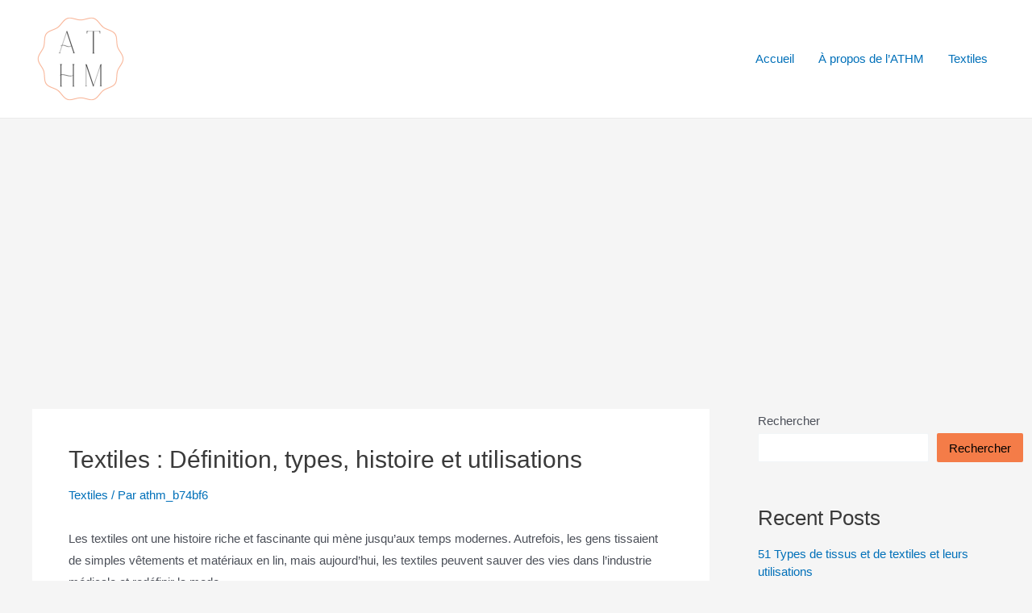

--- FILE ---
content_type: text/html; charset=UTF-8
request_url: https://www.athm.org/fr/textiles-definition-types-histoire-et-utilisations/
body_size: 35070
content:
<!DOCTYPE html>
<html lang="fr-FR">
<head>
<meta charset="UTF-8">
<meta name="viewport" content="width=device-width, initial-scale=1">
<link rel="profile" href="https://gmpg.org/xfn/11">

<title>Textiles : Définition, types, histoire et utilisations &#8211; ATHM</title>
<meta name='robots' content='max-image-preview:large' />
<link rel="alternate" hreflang="en" href="https://www.athm.org/textiles/" />
<link rel="alternate" hreflang="fr" href="https://www.athm.org/fr/textiles-definition-types-histoire-et-utilisations/" />
<link rel="alternate" hreflang="de" href="https://www.athm.org/de/textilien-definition-arten-geschichte-und-verwendungen/" />
<link rel="alternate" hreflang="es" href="https://www.athm.org/es/textiles-definicion-tipos-historia-y-usos/" />
<link rel="alternate" hreflang="x-default" href="https://www.athm.org/textiles/" />
<link rel="alternate" type="application/rss+xml" title="ATHM &raquo; Flux" href="https://www.athm.org/fr/feed/" />
<link rel="alternate" type="application/rss+xml" title="ATHM &raquo; Flux des commentaires" href="https://www.athm.org/fr/comments/feed/" />
<link rel="alternate" type="application/rss+xml" title="ATHM &raquo; Textiles : Définition, types, histoire et utilisations Flux des commentaires" href="https://www.athm.org/fr/textiles-definition-types-histoire-et-utilisations/feed/" />
<link rel="alternate" title="oEmbed (JSON)" type="application/json+oembed" href="https://www.athm.org/fr/wp-json/oembed/1.0/embed?url=https%3A%2F%2Fwww.athm.org%2Ffr%2Ftextiles-definition-types-histoire-et-utilisations%2F" />
<link rel="alternate" title="oEmbed (XML)" type="text/xml+oembed" href="https://www.athm.org/fr/wp-json/oembed/1.0/embed?url=https%3A%2F%2Fwww.athm.org%2Ffr%2Ftextiles-definition-types-histoire-et-utilisations%2F&#038;format=xml" />
<style id='wp-img-auto-sizes-contain-inline-css'>
img:is([sizes=auto i],[sizes^="auto," i]){contain-intrinsic-size:3000px 1500px}
/*# sourceURL=wp-img-auto-sizes-contain-inline-css */
</style>
<link rel='stylesheet' id='astra-theme-css-css' href='https://www.athm.org/wp-content/themes/astra/assets/css/minified/main.min.css?ver=3.9.1' media='all' />
<style id='astra-theme-css-inline-css'>
:root{--ast-container-default-xlg-padding:3em;--ast-container-default-lg-padding:3em;--ast-container-default-slg-padding:2em;--ast-container-default-md-padding:3em;--ast-container-default-sm-padding:3em;--ast-container-default-xs-padding:2.4em;--ast-container-default-xxs-padding:1.8em;}html{font-size:93.75%;}a{color:var(--ast-global-color-0);}a:hover,a:focus{color:var(--ast-global-color-1);}body,button,input,select,textarea,.ast-button,.ast-custom-button{font-family:-apple-system,BlinkMacSystemFont,Segoe UI,Roboto,Oxygen-Sans,Ubuntu,Cantarell,Helvetica Neue,sans-serif;font-weight:inherit;font-size:15px;font-size:1rem;}blockquote{color:var(--ast-global-color-3);}.site-title{font-size:35px;font-size:2.3333333333333rem;display:none;}header .custom-logo-link img{max-width:120px;}.astra-logo-svg{width:120px;}.ast-archive-description .ast-archive-title{font-size:40px;font-size:2.6666666666667rem;}.site-header .site-description{font-size:15px;font-size:1rem;display:none;}.entry-title{font-size:30px;font-size:2rem;}h1,.entry-content h1{font-size:40px;font-size:2.6666666666667rem;}h2,.entry-content h2{font-size:30px;font-size:2rem;}h3,.entry-content h3{font-size:25px;font-size:1.6666666666667rem;}h4,.entry-content h4{font-size:20px;font-size:1.3333333333333rem;}h5,.entry-content h5{font-size:18px;font-size:1.2rem;}h6,.entry-content h6{font-size:15px;font-size:1rem;}.ast-single-post .entry-title,.page-title{font-size:30px;font-size:2rem;}::selection{background-color:#f47c48;color:#000000;}body,h1,.entry-title a,.entry-content h1,h2,.entry-content h2,h3,.entry-content h3,h4,.entry-content h4,h5,.entry-content h5,h6,.entry-content h6{color:var(--ast-global-color-3);}.tagcloud a:hover,.tagcloud a:focus,.tagcloud a.current-item{color:#ffffff;border-color:var(--ast-global-color-0);background-color:var(--ast-global-color-0);}input:focus,input[type="text"]:focus,input[type="email"]:focus,input[type="url"]:focus,input[type="password"]:focus,input[type="reset"]:focus,input[type="search"]:focus,textarea:focus{border-color:var(--ast-global-color-0);}input[type="radio"]:checked,input[type=reset],input[type="checkbox"]:checked,input[type="checkbox"]:hover:checked,input[type="checkbox"]:focus:checked,input[type=range]::-webkit-slider-thumb{border-color:var(--ast-global-color-0);background-color:var(--ast-global-color-0);box-shadow:none;}.site-footer a:hover + .post-count,.site-footer a:focus + .post-count{background:var(--ast-global-color-0);border-color:var(--ast-global-color-0);}.single .nav-links .nav-previous,.single .nav-links .nav-next{color:var(--ast-global-color-0);}.entry-meta,.entry-meta *{line-height:1.45;color:var(--ast-global-color-0);}.entry-meta a:hover,.entry-meta a:hover *,.entry-meta a:focus,.entry-meta a:focus *,.page-links > .page-link,.page-links .page-link:hover,.post-navigation a:hover{color:var(--ast-global-color-1);}#cat option,.secondary .calendar_wrap thead a,.secondary .calendar_wrap thead a:visited{color:var(--ast-global-color-0);}.secondary .calendar_wrap #today,.ast-progress-val span{background:var(--ast-global-color-0);}.secondary a:hover + .post-count,.secondary a:focus + .post-count{background:var(--ast-global-color-0);border-color:var(--ast-global-color-0);}.calendar_wrap #today > a{color:#ffffff;}.page-links .page-link,.single .post-navigation a{color:var(--ast-global-color-0);}.ast-archive-title{color:var(--ast-global-color-2);}.widget-title{font-size:21px;font-size:1.4rem;color:var(--ast-global-color-2);}#secondary,#secondary button,#secondary input,#secondary select,#secondary textarea{font-size:15px;font-size:1rem;}.ast-single-post .entry-content a,.ast-comment-content a:not(.ast-comment-edit-reply-wrap a){text-decoration:underline;}.ast-single-post .wp-block-button .wp-block-button__link,.ast-single-post .elementor-button-wrapper .elementor-button,.ast-single-post .entry-content .uagb-tab a,.ast-single-post .entry-content .uagb-ifb-cta a,.ast-single-post .entry-content .wp-block-uagb-buttons a,.ast-single-post .entry-content .uabb-module-content a,.ast-single-post .entry-content .uagb-post-grid a,.ast-single-post .entry-content .uagb-timeline a,.ast-single-post .entry-content .uagb-toc__wrap a,.ast-single-post .entry-content .uagb-taxomony-box a,.ast-single-post .entry-content .woocommerce a,.entry-content .wp-block-latest-posts > li > a{text-decoration:none;}.ast-logo-title-inline .site-logo-img{padding-right:1em;}.site-logo-img img{ transition:all 0.2s linear;}#secondary {margin: 4em 0 2.5em;word-break: break-word;line-height: 2;}#secondary li {margin-bottom: 0.75em;}#secondary li:last-child {margin-bottom: 0;}@media (max-width: 768px) {.js_active .ast-plain-container.ast-single-post #secondary {margin-top: 1.5em;}}.ast-separate-container.ast-two-container #secondary .widget {background-color: #fff;padding: 2em;margin-bottom: 2em;}@media (min-width: 993px) {.ast-left-sidebar #secondary {padding-right: 60px;}.ast-right-sidebar #secondary {padding-left: 60px;}}@media (max-width: 993px) {.ast-right-sidebar #secondary {padding-left: 30px;}.ast-left-sidebar #secondary {padding-right: 30px;}}@media (min-width: 993px) {.ast-page-builder-template.ast-left-sidebar #secondary {padding-left: 60px;}.ast-page-builder-template.ast-right-sidebar #secondary {padding-right: 60px;}}@media (max-width: 993px) {.ast-page-builder-template.ast-right-sidebar #secondary {padding-right: 30px;}.ast-page-builder-template.ast-left-sidebar #secondary {padding-left: 30px;}}@media (max-width:921px){#ast-desktop-header{display:none;}}@media (min-width:921px){#ast-mobile-header{display:none;}}.wp-block-buttons.aligncenter{justify-content:center;}@media (max-width:921px){.ast-theme-transparent-header #primary,.ast-theme-transparent-header #secondary{padding:0;}}@media (max-width:921px){.ast-plain-container.ast-no-sidebar #primary{padding:0;}}.ast-plain-container.ast-no-sidebar #primary{margin-top:0;margin-bottom:0;}@media (min-width:1200px){.ast-plain-container.ast-no-sidebar #primary{margin-top:60px;margin-bottom:60px;}}.wp-block-button.is-style-outline .wp-block-button__link{border-color:#f47c48;}.wp-block-button.is-style-outline > .wp-block-button__link:not(.has-text-color),.wp-block-button.wp-block-button__link.is-style-outline:not(.has-text-color){color:#f47c48;}.wp-block-button.is-style-outline .wp-block-button__link:hover,.wp-block-button.is-style-outline .wp-block-button__link:focus{color:#ffffff !important;background-color:var(--ast-global-color-1);border-color:var(--ast-global-color-1);}.post-page-numbers.current .page-link,.ast-pagination .page-numbers.current{color:#000000;border-color:#f47c48;background-color:#f47c48;border-radius:2px;}h1.widget-title{font-weight:inherit;}h2.widget-title{font-weight:inherit;}h3.widget-title{font-weight:inherit;}#page{display:flex;flex-direction:column;min-height:100vh;}.ast-404-layout-1 h1.page-title{color:var(--ast-global-color-2);}.single .post-navigation a{line-height:1em;height:inherit;}.error-404 .page-sub-title{font-size:1.5rem;font-weight:inherit;}.search .site-content .content-area .search-form{margin-bottom:0;}#page .site-content{flex-grow:1;}.widget{margin-bottom:3.5em;}#secondary li{line-height:1.5em;}#secondary .wp-block-group h2{margin-bottom:0.7em;}#secondary h2{font-size:1.7rem;}.ast-separate-container .ast-article-post,.ast-separate-container .ast-article-single,.ast-separate-container .ast-comment-list li.depth-1,.ast-separate-container .comment-respond{padding:3em;}.ast-separate-container .ast-comment-list li.depth-1,.hentry{margin-bottom:2em;}.ast-separate-container .ast-archive-description,.ast-separate-container .ast-author-box{background-color:var(--ast-global-color-5);border-bottom:1px solid var(--ast-border-color);}.ast-separate-container .comments-title{padding:2em 2em 0 2em;}.ast-page-builder-template .comment-form-textarea,.ast-comment-formwrap .ast-grid-common-col{padding:0;}.ast-comment-formwrap{padding:0 20px;display:inline-flex;column-gap:20px;}.archive.ast-page-builder-template .entry-header{margin-top:2em;}.ast-page-builder-template .ast-comment-formwrap{width:100%;}.entry-title{margin-bottom:0.5em;}.ast-archive-description .ast-archive-title{margin-bottom:10px;text-transform:capitalize;}.ast-archive-description p{font-size:inherit;font-weight:inherit;line-height:inherit;}@media (min-width:921px){.ast-left-sidebar.ast-page-builder-template #secondary,.archive.ast-right-sidebar.ast-page-builder-template .site-main{padding-left:20px;padding-right:20px;}}@media (max-width:544px){.ast-comment-formwrap.ast-row{column-gap:10px;}}@media (min-width:1201px){.ast-separate-container .ast-article-post,.ast-separate-container .ast-article-single,.ast-separate-container .ast-archive-description,.ast-separate-container .ast-author-box,.ast-separate-container .ast-404-layout-1,.ast-separate-container .no-results{padding:3em;}}@media (max-width:921px){.ast-separate-container #primary,.ast-separate-container #secondary{padding:1.5em 0;}#primary,#secondary{padding:1.5em 0;margin:0;}.ast-left-sidebar #content > .ast-container{display:flex;flex-direction:column-reverse;width:100%;}}@media (max-width:921px){#secondary.secondary{padding-top:0;}.ast-separate-container.ast-right-sidebar #secondary{padding-left:1em;padding-right:1em;}.ast-separate-container.ast-two-container #secondary{padding-left:0;padding-right:0;}.ast-page-builder-template .entry-header #secondary,.ast-page-builder-template #secondary{margin-top:1.5em;}}@media (max-width:921px){.ast-right-sidebar #primary{padding-right:0;}.ast-page-builder-template.ast-left-sidebar #secondary,.ast-page-builder-template.ast-right-sidebar #secondary{padding-right:20px;padding-left:20px;}.ast-right-sidebar #secondary,.ast-left-sidebar #primary{padding-left:0;}.ast-left-sidebar #secondary{padding-right:0;}}@media (min-width:922px){.ast-separate-container.ast-right-sidebar #primary,.ast-separate-container.ast-left-sidebar #primary{border:0;}.search-no-results.ast-separate-container #primary{margin-bottom:4em;}}@media (min-width:922px){.ast-right-sidebar #primary{border-right:1px solid var(--ast-border-color);}.ast-left-sidebar #primary{border-left:1px solid var(--ast-border-color);}.ast-right-sidebar #secondary{border-left:1px solid var(--ast-border-color);margin-left:-1px;}.ast-left-sidebar #secondary{border-right:1px solid var(--ast-border-color);margin-right:-1px;}.ast-separate-container.ast-two-container.ast-right-sidebar #secondary{padding-left:30px;padding-right:0;}.ast-separate-container.ast-two-container.ast-left-sidebar #secondary{padding-right:30px;padding-left:0;}.ast-separate-container.ast-right-sidebar #secondary,.ast-separate-container.ast-left-sidebar #secondary{border:0;margin-left:auto;margin-right:auto;}.ast-separate-container.ast-two-container #secondary .widget:last-child{margin-bottom:0;}}.wp-block-button .wp-block-button__link{color:#000000;}.wp-block-button .wp-block-button__link:hover,.wp-block-button .wp-block-button__link:focus{color:#ffffff;background-color:var(--ast-global-color-1);border-color:var(--ast-global-color-1);}.wp-block-button .wp-block-button__link,.wp-block-search .wp-block-search__button,body .wp-block-file .wp-block-file__button{border-color:#f47c48;background-color:#f47c48;color:#000000;font-family:inherit;font-weight:inherit;line-height:1;border-radius:2px;padding-top:15px;padding-right:30px;padding-bottom:15px;padding-left:30px;}@media (max-width:921px){.wp-block-button .wp-block-button__link,.wp-block-search .wp-block-search__button,body .wp-block-file .wp-block-file__button{padding-top:14px;padding-right:28px;padding-bottom:14px;padding-left:28px;}}@media (max-width:544px){.wp-block-button .wp-block-button__link,.wp-block-search .wp-block-search__button,body .wp-block-file .wp-block-file__button{padding-top:12px;padding-right:24px;padding-bottom:12px;padding-left:24px;}}.menu-toggle,button,.ast-button,.ast-custom-button,.button,input#submit,input[type="button"],input[type="submit"],input[type="reset"],form[CLASS*="wp-block-search__"].wp-block-search .wp-block-search__inside-wrapper .wp-block-search__button,body .wp-block-file .wp-block-file__button,.search .search-submit{border-style:solid;border-top-width:0;border-right-width:0;border-left-width:0;border-bottom-width:0;color:#000000;border-color:#f47c48;background-color:#f47c48;border-radius:2px;padding-top:15px;padding-right:30px;padding-bottom:15px;padding-left:30px;font-family:inherit;font-weight:inherit;line-height:1;}button:focus,.menu-toggle:hover,button:hover,.ast-button:hover,.ast-custom-button:hover .button:hover,.ast-custom-button:hover ,input[type=reset]:hover,input[type=reset]:focus,input#submit:hover,input#submit:focus,input[type="button"]:hover,input[type="button"]:focus,input[type="submit"]:hover,input[type="submit"]:focus,form[CLASS*="wp-block-search__"].wp-block-search .wp-block-search__inside-wrapper .wp-block-search__button:hover,form[CLASS*="wp-block-search__"].wp-block-search .wp-block-search__inside-wrapper .wp-block-search__button:focus,body .wp-block-file .wp-block-file__button:hover,body .wp-block-file .wp-block-file__button:focus{color:#ffffff;background-color:var(--ast-global-color-1);border-color:var(--ast-global-color-1);}form[CLASS*="wp-block-search__"].wp-block-search .wp-block-search__inside-wrapper .wp-block-search__button.has-icon{padding-top:calc(15px - 3px);padding-right:calc(30px - 3px);padding-bottom:calc(15px - 3px);padding-left:calc(30px - 3px);}@media (min-width:544px){.ast-container{max-width:100%;}}@media (max-width:544px){.ast-separate-container .ast-article-post,.ast-separate-container .ast-article-single,.ast-separate-container .comments-title,.ast-separate-container .ast-archive-description{padding:1.5em 1em;}.ast-separate-container #content .ast-container{padding-left:0.54em;padding-right:0.54em;}.ast-separate-container .ast-comment-list li.depth-1{padding:1.5em 1em;margin-bottom:1.5em;}.ast-separate-container .ast-comment-list .bypostauthor{padding:.5em;}.ast-search-menu-icon.ast-dropdown-active .search-field{width:170px;}.menu-toggle,button,.ast-button,.button,input#submit,input[type="button"],input[type="submit"],input[type="reset"]{padding-top:12px;padding-right:24px;padding-bottom:12px;padding-left:24px;}.ast-separate-container #secondary{padding-top:0;}.ast-separate-container.ast-two-container #secondary .widget{margin-bottom:1.5em;padding-left:1em;padding-right:1em;}}@media (max-width:921px){.menu-toggle,button,.ast-button,.button,input#submit,input[type="button"],input[type="submit"],input[type="reset"]{padding-top:14px;padding-right:28px;padding-bottom:14px;padding-left:28px;}.ast-mobile-header-stack .main-header-bar .ast-search-menu-icon{display:inline-block;}.ast-header-break-point.ast-header-custom-item-outside .ast-mobile-header-stack .main-header-bar .ast-search-icon{margin:0;}.ast-comment-avatar-wrap img{max-width:2.5em;}.ast-separate-container .ast-comment-list li.depth-1{padding:1.5em 2.14em;}.ast-separate-container .comment-respond{padding:2em 2.14em;}.ast-comment-meta{padding:0 1.8888em 1.3333em;}}@media (max-width:921px){.site-title{display:block;}.ast-archive-description .ast-archive-title{font-size:40px;}.site-header .site-description{display:none;}.entry-title{font-size:30px;}h1,.entry-content h1{font-size:30px;}h2,.entry-content h2{font-size:25px;}h3,.entry-content h3{font-size:20px;}.ast-single-post .entry-title,.page-title{font-size:30px;}}@media (max-width:544px){.site-title{display:block;}.ast-archive-description .ast-archive-title{font-size:40px;}.site-header .site-description{display:none;}.entry-title{font-size:30px;}h1,.entry-content h1{font-size:30px;}h2,.entry-content h2{font-size:25px;}h3,.entry-content h3{font-size:20px;}.ast-single-post .entry-title,.page-title{font-size:30px;}}@media (max-width:921px){html{font-size:85.5%;}}@media (max-width:544px){html{font-size:85.5%;}}@media (min-width:922px){.ast-container{max-width:1240px;}}@media (min-width:922px){.site-content .ast-container{display:flex;}}@media (max-width:921px){.site-content .ast-container{flex-direction:column;}}@media (min-width:922px){.main-header-menu .sub-menu .menu-item.ast-left-align-sub-menu:hover > .sub-menu,.main-header-menu .sub-menu .menu-item.ast-left-align-sub-menu.focus > .sub-menu{margin-left:-0px;}}blockquote,cite {font-style: initial;}.wp-block-file {display: flex;align-items: center;flex-wrap: wrap;justify-content: space-between;}.wp-block-pullquote {border: none;}.wp-block-pullquote blockquote::before {content: "\201D";font-family: "Helvetica",sans-serif;display: flex;transform: rotate( 180deg );font-size: 6rem;font-style: normal;line-height: 1;font-weight: bold;align-items: center;justify-content: center;}.has-text-align-right > blockquote::before {justify-content: flex-start;}.has-text-align-left > blockquote::before {justify-content: flex-end;}figure.wp-block-pullquote.is-style-solid-color blockquote {max-width: 100%;text-align: inherit;}html body {--wp--custom--ast-default-block-top-padding: 3em;--wp--custom--ast-default-block-right-padding: 3em;--wp--custom--ast-default-block-bottom-padding: 3em;--wp--custom--ast-default-block-left-padding: 3em;--wp--custom--ast-container-width: 1200px;--wp--custom--ast-content-width-size: 1200px;--wp--custom--ast-wide-width-size: calc(1200px + var(--wp--custom--ast-default-block-left-padding) + var(--wp--custom--ast-default-block-right-padding));}@media(max-width: 921px) {html body {--wp--custom--ast-default-block-top-padding: 3em;--wp--custom--ast-default-block-right-padding: 2em;--wp--custom--ast-default-block-bottom-padding: 3em;--wp--custom--ast-default-block-left-padding: 2em;}}@media(max-width: 544px) {html body {--wp--custom--ast-default-block-top-padding: 3em;--wp--custom--ast-default-block-right-padding: 1.5em;--wp--custom--ast-default-block-bottom-padding: 3em;--wp--custom--ast-default-block-left-padding: 1.5em;}}.entry-content > .wp-block-group,.entry-content > .wp-block-cover,.entry-content > .wp-block-columns {padding-top: var(--wp--custom--ast-default-block-top-padding);padding-right: var(--wp--custom--ast-default-block-right-padding);padding-bottom: var(--wp--custom--ast-default-block-bottom-padding);padding-left: var(--wp--custom--ast-default-block-left-padding);}.ast-plain-container.ast-no-sidebar .entry-content > .alignfull,.ast-page-builder-template .ast-no-sidebar .entry-content > .alignfull {margin-left: calc( -50vw + 50%);margin-right: calc( -50vw + 50%);max-width: 100vw;width: 100vw;}.ast-plain-container.ast-no-sidebar .entry-content .alignfull .alignfull,.ast-page-builder-template.ast-no-sidebar .entry-content .alignfull .alignfull,.ast-plain-container.ast-no-sidebar .entry-content .alignfull .alignwide,.ast-page-builder-template.ast-no-sidebar .entry-content .alignfull .alignwide,.ast-plain-container.ast-no-sidebar .entry-content .alignwide .alignfull,.ast-page-builder-template.ast-no-sidebar .entry-content .alignwide .alignfull,.ast-plain-container.ast-no-sidebar .entry-content .alignwide .alignwide,.ast-page-builder-template.ast-no-sidebar .entry-content .alignwide .alignwide,.ast-plain-container.ast-no-sidebar .entry-content .wp-block-column .alignfull,.ast-page-builder-template.ast-no-sidebar .entry-content .wp-block-column .alignfull,.ast-plain-container.ast-no-sidebar .entry-content .wp-block-column .alignwide,.ast-page-builder-template.ast-no-sidebar .entry-content .wp-block-column .alignwide {margin-left: auto;margin-right: auto;width: 100%;}[ast-blocks-layout] .wp-block-separator:not(.is-style-dots) {height: 0;}[ast-blocks-layout] .wp-block-separator {margin: 20px auto;}[ast-blocks-layout] .wp-block-separator:not(.is-style-wide):not(.is-style-dots) {max-width: 100px;}[ast-blocks-layout] .wp-block-separator.has-background {padding: 0;}.entry-content[ast-blocks-layout] > * {max-width: var(--wp--custom--ast-content-width-size);margin-left: auto;margin-right: auto;}.entry-content[ast-blocks-layout] > .alignwide {max-width: var(--wp--custom--ast-wide-width-size);}.entry-content[ast-blocks-layout] .alignfull {max-width: none;}.entry-content .wp-block-columns {margin-bottom: 0;}blockquote {margin: 1.5em;border: none;}.wp-block-quote:not(.has-text-align-right):not(.has-text-align-center) {border-left: 5px solid rgba(0,0,0,0.05);}.has-text-align-right > blockquote,blockquote.has-text-align-right {border-right: 5px solid rgba(0,0,0,0.05);}.has-text-align-left > blockquote,blockquote.has-text-align-left {border-left: 5px solid rgba(0,0,0,0.05);}.wp-block-site-tagline,.wp-block-latest-posts .read-more {margin-top: 15px;}.wp-block-loginout p label {display: block;}.wp-block-loginout p:not(.login-remember):not(.login-submit) input {width: 100%;}.wp-block-loginout input:focus {border-color: transparent;}.wp-block-loginout input:focus {outline: thin dotted;}.entry-content .wp-block-media-text .wp-block-media-text__content {padding: 0 0 0 8%;}.entry-content .wp-block-media-text.has-media-on-the-right .wp-block-media-text__content {padding: 0 8% 0 0;}.entry-content .wp-block-media-text.has-background .wp-block-media-text__content {padding: 8%;}.entry-content .wp-block-cover:not([class*="background-color"]) .wp-block-cover__inner-container,.entry-content .wp-block-cover:not([class*="background-color"]) .wp-block-cover-image-text,.entry-content .wp-block-cover:not([class*="background-color"]) .wp-block-cover-text,.entry-content .wp-block-cover-image:not([class*="background-color"]) .wp-block-cover__inner-container,.entry-content .wp-block-cover-image:not([class*="background-color"]) .wp-block-cover-image-text,.entry-content .wp-block-cover-image:not([class*="background-color"]) .wp-block-cover-text {color: var(--ast-global-color-5);}.wp-block-loginout .login-remember input {width: 1.1rem;height: 1.1rem;margin: 0 5px 4px 0;vertical-align: middle;}.wp-block-latest-posts > li > *:first-child,.wp-block-latest-posts:not(.is-grid) > li:first-child {margin-top: 0;}.wp-block-search__inside-wrapper .wp-block-search__input {padding: 0 10px;color: var(--ast-global-color-3);background: var(--ast-global-color-5);border-color: var(--ast-border-color);}.wp-block-latest-posts .read-more {margin-bottom: 1.5em;}.wp-block-search__no-button .wp-block-search__inside-wrapper .wp-block-search__input {padding-top: 5px;padding-bottom: 5px;}.wp-block-latest-posts .wp-block-latest-posts__post-date,.wp-block-latest-posts .wp-block-latest-posts__post-author {font-size: 1rem;}.wp-block-latest-posts > li > *,.wp-block-latest-posts:not(.is-grid) > li {margin-top: 12px;margin-bottom: 12px;}.ast-page-builder-template .entry-content[ast-blocks-layout] > *,.ast-page-builder-template .entry-content[ast-blocks-layout] > .alignfull > * {max-width: none;}.ast-page-builder-template .entry-content[ast-blocks-layout] > .alignwide > * {max-width: var(--wp--custom--ast-wide-width-size);}.ast-page-builder-template .entry-content[ast-blocks-layout] > .inherit-container-width > *,.ast-page-builder-template .entry-content[ast-blocks-layout] > * > *,.entry-content[ast-blocks-layout] > .wp-block-cover .wp-block-cover__inner-container {max-width: var(--wp--custom--ast-content-width-size);margin-left: auto;margin-right: auto;}.entry-content[ast-blocks-layout] .wp-block-cover:not(.alignleft):not(.alignright) {width: auto;}@media(max-width: 1200px) {.ast-separate-container .entry-content > .alignfull,.ast-separate-container .entry-content[ast-blocks-layout] > .alignwide,.ast-plain-container .entry-content[ast-blocks-layout] > .alignwide,.ast-plain-container .entry-content .alignfull {margin-left: calc(-1 * min(var(--ast-container-default-xlg-padding),20px)) ;margin-right: calc(-1 * min(var(--ast-container-default-xlg-padding),20px));}}@media(min-width: 1201px) {.ast-separate-container .entry-content > .alignfull {margin-left: calc(-1 * var(--ast-container-default-xlg-padding) );margin-right: calc(-1 * var(--ast-container-default-xlg-padding) );}.ast-separate-container .entry-content[ast-blocks-layout] > .alignwide,.ast-plain-container .entry-content[ast-blocks-layout] > .alignwide {margin-left: calc(-1 * var(--wp--custom--ast-default-block-left-padding) );margin-right: calc(-1 * var(--wp--custom--ast-default-block-right-padding) );}}@media(min-width: 921px) {.ast-separate-container .entry-content .wp-block-group.alignwide:not(.inherit-container-width) > :where(:not(.alignleft):not(.alignright)),.ast-plain-container .entry-content .wp-block-group.alignwide:not(.inherit-container-width) > :where(:not(.alignleft):not(.alignright)) {max-width: calc( var(--wp--custom--ast-content-width-size) + 80px );}.ast-plain-container.ast-right-sidebar .entry-content[ast-blocks-layout] .alignfull,.ast-plain-container.ast-left-sidebar .entry-content[ast-blocks-layout] .alignfull {margin-left: -60px;margin-right: -60px;}}@media(min-width: 544px) {.entry-content > .alignleft {margin-right: 20px;}.entry-content > .alignright {margin-left: 20px;}}@media (max-width:544px){.wp-block-columns .wp-block-column:not(:last-child){margin-bottom:20px;}.wp-block-latest-posts{margin:0;}}@media( max-width: 600px ) {.entry-content .wp-block-media-text .wp-block-media-text__content,.entry-content .wp-block-media-text.has-media-on-the-right .wp-block-media-text__content {padding: 8% 0 0;}.entry-content .wp-block-media-text.has-background .wp-block-media-text__content {padding: 8%;}}:root .has-ast-global-color-0-color{color:var(--ast-global-color-0);}:root .has-ast-global-color-0-background-color{background-color:var(--ast-global-color-0);}:root .wp-block-button .has-ast-global-color-0-color{color:var(--ast-global-color-0);}:root .wp-block-button .has-ast-global-color-0-background-color{background-color:var(--ast-global-color-0);}:root .has-ast-global-color-1-color{color:var(--ast-global-color-1);}:root .has-ast-global-color-1-background-color{background-color:var(--ast-global-color-1);}:root .wp-block-button .has-ast-global-color-1-color{color:var(--ast-global-color-1);}:root .wp-block-button .has-ast-global-color-1-background-color{background-color:var(--ast-global-color-1);}:root .has-ast-global-color-2-color{color:var(--ast-global-color-2);}:root .has-ast-global-color-2-background-color{background-color:var(--ast-global-color-2);}:root .wp-block-button .has-ast-global-color-2-color{color:var(--ast-global-color-2);}:root .wp-block-button .has-ast-global-color-2-background-color{background-color:var(--ast-global-color-2);}:root .has-ast-global-color-3-color{color:var(--ast-global-color-3);}:root .has-ast-global-color-3-background-color{background-color:var(--ast-global-color-3);}:root .wp-block-button .has-ast-global-color-3-color{color:var(--ast-global-color-3);}:root .wp-block-button .has-ast-global-color-3-background-color{background-color:var(--ast-global-color-3);}:root .has-ast-global-color-4-color{color:var(--ast-global-color-4);}:root .has-ast-global-color-4-background-color{background-color:var(--ast-global-color-4);}:root .wp-block-button .has-ast-global-color-4-color{color:var(--ast-global-color-4);}:root .wp-block-button .has-ast-global-color-4-background-color{background-color:var(--ast-global-color-4);}:root .has-ast-global-color-5-color{color:var(--ast-global-color-5);}:root .has-ast-global-color-5-background-color{background-color:var(--ast-global-color-5);}:root .wp-block-button .has-ast-global-color-5-color{color:var(--ast-global-color-5);}:root .wp-block-button .has-ast-global-color-5-background-color{background-color:var(--ast-global-color-5);}:root .has-ast-global-color-6-color{color:var(--ast-global-color-6);}:root .has-ast-global-color-6-background-color{background-color:var(--ast-global-color-6);}:root .wp-block-button .has-ast-global-color-6-color{color:var(--ast-global-color-6);}:root .wp-block-button .has-ast-global-color-6-background-color{background-color:var(--ast-global-color-6);}:root .has-ast-global-color-7-color{color:var(--ast-global-color-7);}:root .has-ast-global-color-7-background-color{background-color:var(--ast-global-color-7);}:root .wp-block-button .has-ast-global-color-7-color{color:var(--ast-global-color-7);}:root .wp-block-button .has-ast-global-color-7-background-color{background-color:var(--ast-global-color-7);}:root .has-ast-global-color-8-color{color:var(--ast-global-color-8);}:root .has-ast-global-color-8-background-color{background-color:var(--ast-global-color-8);}:root .wp-block-button .has-ast-global-color-8-color{color:var(--ast-global-color-8);}:root .wp-block-button .has-ast-global-color-8-background-color{background-color:var(--ast-global-color-8);}:root{--ast-global-color-0:#0170b9;--ast-global-color-1:#3a3a3a;--ast-global-color-2:#3a3a3a;--ast-global-color-3:#4B4F58;--ast-global-color-4:#F5F5F5;--ast-global-color-5:#FFFFFF;--ast-global-color-6:#F2F5F7;--ast-global-color-7:#424242;--ast-global-color-8:#000000;}:root {--ast-border-color : var(--ast-global-color-6);}.ast-breadcrumbs .trail-browse,.ast-breadcrumbs .trail-items,.ast-breadcrumbs .trail-items li{display:inline-block;margin:0;padding:0;border:none;background:inherit;text-indent:0;}.ast-breadcrumbs .trail-browse{font-size:inherit;font-style:inherit;font-weight:inherit;color:inherit;}.ast-breadcrumbs .trail-items{list-style:none;}.trail-items li::after{padding:0 0.3em;content:"\00bb";}.trail-items li:last-of-type::after{display:none;}h1,.entry-content h1,h2,.entry-content h2,h3,.entry-content h3,h4,.entry-content h4,h5,.entry-content h5,h6,.entry-content h6{color:var(--ast-global-color-2);}.entry-title a{color:var(--ast-global-color-2);}@media (max-width:921px){.ast-builder-grid-row-container.ast-builder-grid-row-tablet-3-firstrow .ast-builder-grid-row > *:first-child,.ast-builder-grid-row-container.ast-builder-grid-row-tablet-3-lastrow .ast-builder-grid-row > *:last-child{grid-column:1 / -1;}}@media (max-width:544px){.ast-builder-grid-row-container.ast-builder-grid-row-mobile-3-firstrow .ast-builder-grid-row > *:first-child,.ast-builder-grid-row-container.ast-builder-grid-row-mobile-3-lastrow .ast-builder-grid-row > *:last-child{grid-column:1 / -1;}}.ast-builder-layout-element[data-section="title_tagline"]{display:flex;}@media (max-width:921px){.ast-header-break-point .ast-builder-layout-element[data-section="title_tagline"]{display:flex;}}@media (max-width:544px){.ast-header-break-point .ast-builder-layout-element[data-section="title_tagline"]{display:flex;}}.ast-builder-menu-1{font-family:inherit;font-weight:inherit;}.ast-builder-menu-1 .sub-menu,.ast-builder-menu-1 .inline-on-mobile .sub-menu{border-top-width:2px;border-bottom-width:0px;border-right-width:0px;border-left-width:0px;border-color:#f47c48;border-style:solid;border-radius:0px;}.ast-builder-menu-1 .main-header-menu > .menu-item > .sub-menu,.ast-builder-menu-1 .main-header-menu > .menu-item > .astra-full-megamenu-wrapper{margin-top:0px;}.ast-desktop .ast-builder-menu-1 .main-header-menu > .menu-item > .sub-menu:before,.ast-desktop .ast-builder-menu-1 .main-header-menu > .menu-item > .astra-full-megamenu-wrapper:before{height:calc( 0px + 5px );}.ast-desktop .ast-builder-menu-1 .menu-item .sub-menu .menu-link{border-style:none;}@media (max-width:921px){.ast-header-break-point .ast-builder-menu-1 .menu-item.menu-item-has-children > .ast-menu-toggle{top:0;}.ast-builder-menu-1 .menu-item-has-children > .menu-link:after{content:unset;}}@media (max-width:544px){.ast-header-break-point .ast-builder-menu-1 .menu-item.menu-item-has-children > .ast-menu-toggle{top:0;}}.ast-builder-menu-1{display:flex;}@media (max-width:921px){.ast-header-break-point .ast-builder-menu-1{display:flex;}}@media (max-width:544px){.ast-header-break-point .ast-builder-menu-1{display:flex;}}.site-below-footer-wrap{padding-top:20px;padding-bottom:20px;}.site-below-footer-wrap[data-section="section-below-footer-builder"]{background-color:#eeeeee;;background-image:none;;min-height:80px;}.site-below-footer-wrap[data-section="section-below-footer-builder"] .ast-builder-grid-row{max-width:1200px;margin-left:auto;margin-right:auto;}.site-below-footer-wrap[data-section="section-below-footer-builder"] .ast-builder-grid-row,.site-below-footer-wrap[data-section="section-below-footer-builder"] .site-footer-section{align-items:flex-start;}.site-below-footer-wrap[data-section="section-below-footer-builder"].ast-footer-row-inline .site-footer-section{display:flex;margin-bottom:0;}.ast-builder-grid-row-full .ast-builder-grid-row{grid-template-columns:1fr;}@media (max-width:921px){.site-below-footer-wrap[data-section="section-below-footer-builder"].ast-footer-row-tablet-inline .site-footer-section{display:flex;margin-bottom:0;}.site-below-footer-wrap[data-section="section-below-footer-builder"].ast-footer-row-tablet-stack .site-footer-section{display:block;margin-bottom:10px;}.ast-builder-grid-row-container.ast-builder-grid-row-tablet-full .ast-builder-grid-row{grid-template-columns:1fr;}}@media (max-width:544px){.site-below-footer-wrap[data-section="section-below-footer-builder"].ast-footer-row-mobile-inline .site-footer-section{display:flex;margin-bottom:0;}.site-below-footer-wrap[data-section="section-below-footer-builder"].ast-footer-row-mobile-stack .site-footer-section{display:block;margin-bottom:10px;}.ast-builder-grid-row-container.ast-builder-grid-row-mobile-full .ast-builder-grid-row{grid-template-columns:1fr;}}.site-below-footer-wrap[data-section="section-below-footer-builder"]{display:grid;}@media (max-width:921px){.ast-header-break-point .site-below-footer-wrap[data-section="section-below-footer-builder"]{display:grid;}}@media (max-width:544px){.ast-header-break-point .site-below-footer-wrap[data-section="section-below-footer-builder"]{display:grid;}}.ast-footer-copyright{text-align:center;}.ast-footer-copyright {color:var(--ast-global-color-3);}@media (max-width:921px){.ast-footer-copyright{text-align:center;}}@media (max-width:544px){.ast-footer-copyright{text-align:center;}}.ast-footer-copyright.ast-builder-layout-element{display:flex;}@media (max-width:921px){.ast-header-break-point .ast-footer-copyright.ast-builder-layout-element{display:flex;}}@media (max-width:544px){.ast-header-break-point .ast-footer-copyright.ast-builder-layout-element{display:flex;}}.elementor-template-full-width .ast-container{display:block;}@media (max-width:544px){.elementor-element .elementor-wc-products .woocommerce[class*="columns-"] ul.products li.product{width:auto;margin:0;}.elementor-element .woocommerce .woocommerce-result-count{float:none;}}.ast-header-break-point .main-header-bar{border-bottom-width:1px;}@media (min-width:922px){.main-header-bar{border-bottom-width:1px;}}@media (min-width:922px){#primary{width:70%;}#secondary{width:30%;}}.main-header-menu .menu-item, #astra-footer-menu .menu-item, .main-header-bar .ast-masthead-custom-menu-items{-js-display:flex;display:flex;-webkit-box-pack:center;-webkit-justify-content:center;-moz-box-pack:center;-ms-flex-pack:center;justify-content:center;-webkit-box-orient:vertical;-webkit-box-direction:normal;-webkit-flex-direction:column;-moz-box-orient:vertical;-moz-box-direction:normal;-ms-flex-direction:column;flex-direction:column;}.main-header-menu > .menu-item > .menu-link, #astra-footer-menu > .menu-item > .menu-link{height:100%;-webkit-box-align:center;-webkit-align-items:center;-moz-box-align:center;-ms-flex-align:center;align-items:center;-js-display:flex;display:flex;}.ast-header-break-point .main-navigation ul .menu-item .menu-link .icon-arrow:first-of-type svg{top:.2em;margin-top:0px;margin-left:0px;width:.65em;transform:translate(0, -2px) rotateZ(270deg);}.ast-mobile-popup-content .ast-submenu-expanded > .ast-menu-toggle{transform:rotateX(180deg);}.ast-separate-container .blog-layout-1, .ast-separate-container .blog-layout-2, .ast-separate-container .blog-layout-3{background-color:transparent;background-image:none;}.ast-separate-container .ast-article-post{background-color:var(--ast-global-color-5);;background-image:none;;}@media (max-width:921px){.ast-separate-container .ast-article-post{background-color:var(--ast-global-color-5);;background-image:none;;}}@media (max-width:544px){.ast-separate-container .ast-article-post{background-color:var(--ast-global-color-5);;background-image:none;;}}.ast-separate-container .ast-article-single:not(.ast-related-post), .ast-separate-container .comments-area .comment-respond,.ast-separate-container .comments-area .ast-comment-list li, .ast-separate-container .ast-woocommerce-container, .ast-separate-container .error-404, .ast-separate-container .no-results, .single.ast-separate-container .site-main .ast-author-meta, .ast-separate-container .related-posts-title-wrapper, .ast-separate-container.ast-two-container #secondary .widget,.ast-separate-container .comments-count-wrapper, .ast-box-layout.ast-plain-container .site-content,.ast-padded-layout.ast-plain-container .site-content, .ast-separate-container .comments-area .comments-title{background-color:var(--ast-global-color-5);;background-image:none;;}@media (max-width:921px){.ast-separate-container .ast-article-single:not(.ast-related-post), .ast-separate-container .comments-area .comment-respond,.ast-separate-container .comments-area .ast-comment-list li, .ast-separate-container .ast-woocommerce-container, .ast-separate-container .error-404, .ast-separate-container .no-results, .single.ast-separate-container .site-main .ast-author-meta, .ast-separate-container .related-posts-title-wrapper, .ast-separate-container.ast-two-container #secondary .widget,.ast-separate-container .comments-count-wrapper, .ast-box-layout.ast-plain-container .site-content,.ast-padded-layout.ast-plain-container .site-content, .ast-separate-container .comments-area .comments-title{background-color:var(--ast-global-color-5);;background-image:none;;}}@media (max-width:544px){.ast-separate-container .ast-article-single:not(.ast-related-post), .ast-separate-container .comments-area .comment-respond,.ast-separate-container .comments-area .ast-comment-list li, .ast-separate-container .ast-woocommerce-container, .ast-separate-container .error-404, .ast-separate-container .no-results, .single.ast-separate-container .site-main .ast-author-meta, .ast-separate-container .related-posts-title-wrapper, .ast-separate-container.ast-two-container #secondary .widget,.ast-separate-container .comments-count-wrapper, .ast-box-layout.ast-plain-container .site-content,.ast-padded-layout.ast-plain-container .site-content, .ast-separate-container .comments-area .comments-title{background-color:var(--ast-global-color-5);;background-image:none;;}}.ast-plain-container, .ast-page-builder-template{background-color:var(--ast-global-color-5);;background-image:none;;}@media (max-width:921px){.ast-plain-container, .ast-page-builder-template{background-color:var(--ast-global-color-5);;background-image:none;;}}@media (max-width:544px){.ast-plain-container, .ast-page-builder-template{background-color:var(--ast-global-color-5);;background-image:none;;}}.ast-mobile-header-content > *,.ast-desktop-header-content > * {padding: 10px 0;height: auto;}.ast-mobile-header-content > *:first-child,.ast-desktop-header-content > *:first-child {padding-top: 10px;}.ast-mobile-header-content > .ast-builder-menu,.ast-desktop-header-content > .ast-builder-menu {padding-top: 0;}.ast-mobile-header-content > *:last-child,.ast-desktop-header-content > *:last-child {padding-bottom: 0;}.ast-mobile-header-content .ast-search-menu-icon.ast-inline-search label,.ast-desktop-header-content .ast-search-menu-icon.ast-inline-search label {width: 100%;}.ast-desktop-header-content .main-header-bar-navigation .ast-submenu-expanded > .ast-menu-toggle::before {transform: rotateX(180deg);}#ast-desktop-header .ast-desktop-header-content,.ast-mobile-header-content .ast-search-icon,.ast-desktop-header-content .ast-search-icon,.ast-mobile-header-wrap .ast-mobile-header-content,.ast-main-header-nav-open.ast-popup-nav-open .ast-mobile-header-wrap .ast-mobile-header-content,.ast-main-header-nav-open.ast-popup-nav-open .ast-desktop-header-content {display: none;}.ast-main-header-nav-open.ast-header-break-point #ast-desktop-header .ast-desktop-header-content,.ast-main-header-nav-open.ast-header-break-point .ast-mobile-header-wrap .ast-mobile-header-content {display: block;}.ast-desktop .ast-desktop-header-content .astra-menu-animation-slide-up > .menu-item > .sub-menu,.ast-desktop .ast-desktop-header-content .astra-menu-animation-slide-up > .menu-item .menu-item > .sub-menu,.ast-desktop .ast-desktop-header-content .astra-menu-animation-slide-down > .menu-item > .sub-menu,.ast-desktop .ast-desktop-header-content .astra-menu-animation-slide-down > .menu-item .menu-item > .sub-menu,.ast-desktop .ast-desktop-header-content .astra-menu-animation-fade > .menu-item > .sub-menu,.ast-desktop .ast-desktop-header-content .astra-menu-animation-fade > .menu-item .menu-item > .sub-menu {opacity: 1;visibility: visible;}.ast-hfb-header.ast-default-menu-enable.ast-header-break-point .ast-mobile-header-wrap .ast-mobile-header-content .main-header-bar-navigation {width: unset;margin: unset;}.ast-mobile-header-content.content-align-flex-end .main-header-bar-navigation .menu-item-has-children > .ast-menu-toggle,.ast-desktop-header-content.content-align-flex-end .main-header-bar-navigation .menu-item-has-children > .ast-menu-toggle {left: calc( 20px - 0.907em);}.ast-mobile-header-content .ast-search-menu-icon,.ast-mobile-header-content .ast-search-menu-icon.slide-search,.ast-desktop-header-content .ast-search-menu-icon,.ast-desktop-header-content .ast-search-menu-icon.slide-search {width: 100%;position: relative;display: block;right: auto;transform: none;}.ast-mobile-header-content .ast-search-menu-icon.slide-search .search-form,.ast-mobile-header-content .ast-search-menu-icon .search-form,.ast-desktop-header-content .ast-search-menu-icon.slide-search .search-form,.ast-desktop-header-content .ast-search-menu-icon .search-form {right: 0;visibility: visible;opacity: 1;position: relative;top: auto;transform: none;padding: 0;display: block;overflow: hidden;}.ast-mobile-header-content .ast-search-menu-icon.ast-inline-search .search-field,.ast-mobile-header-content .ast-search-menu-icon .search-field,.ast-desktop-header-content .ast-search-menu-icon.ast-inline-search .search-field,.ast-desktop-header-content .ast-search-menu-icon .search-field {width: 100%;padding-right: 5.5em;}.ast-mobile-header-content .ast-search-menu-icon .search-submit,.ast-desktop-header-content .ast-search-menu-icon .search-submit {display: block;position: absolute;height: 100%;top: 0;right: 0;padding: 0 1em;border-radius: 0;}.ast-hfb-header.ast-default-menu-enable.ast-header-break-point .ast-mobile-header-wrap .ast-mobile-header-content .main-header-bar-navigation ul .sub-menu .menu-link {padding-left: 30px;}.ast-hfb-header.ast-default-menu-enable.ast-header-break-point .ast-mobile-header-wrap .ast-mobile-header-content .main-header-bar-navigation .sub-menu .menu-item .menu-item .menu-link {padding-left: 40px;}.ast-mobile-popup-drawer.active .ast-mobile-popup-inner{background-color:#ffffff;;}.ast-mobile-header-wrap .ast-mobile-header-content, .ast-desktop-header-content{background-color:#ffffff;;}.ast-mobile-popup-content > *, .ast-mobile-header-content > *, .ast-desktop-popup-content > *, .ast-desktop-header-content > *{padding-top:0px;padding-bottom:0px;}.content-align-flex-start .ast-builder-layout-element{justify-content:flex-start;}.content-align-flex-start .main-header-menu{text-align:left;}.ast-mobile-popup-drawer.active .menu-toggle-close{color:#3a3a3a;}.ast-mobile-header-wrap .ast-primary-header-bar,.ast-primary-header-bar .site-primary-header-wrap{min-height:80px;}.ast-desktop .ast-primary-header-bar .main-header-menu > .menu-item{line-height:80px;}@media (max-width:921px){#masthead .ast-mobile-header-wrap .ast-primary-header-bar,#masthead .ast-mobile-header-wrap .ast-below-header-bar{padding-left:20px;padding-right:20px;}}.ast-header-break-point .ast-primary-header-bar{border-bottom-width:1px;border-bottom-color:#eaeaea;border-bottom-style:solid;}@media (min-width:922px){.ast-primary-header-bar{border-bottom-width:1px;border-bottom-color:#eaeaea;border-bottom-style:solid;}}.ast-primary-header-bar{background-color:#ffffff;;}.ast-primary-header-bar{display:block;}@media (max-width:921px){.ast-header-break-point .ast-primary-header-bar{display:grid;}}@media (max-width:544px){.ast-header-break-point .ast-primary-header-bar{display:grid;}}[data-section="section-header-mobile-trigger"] .ast-button-wrap .ast-mobile-menu-trigger-minimal{color:#f47c48;border:none;background:transparent;}[data-section="section-header-mobile-trigger"] .ast-button-wrap .mobile-menu-toggle-icon .ast-mobile-svg{width:20px;height:20px;fill:#f47c48;}[data-section="section-header-mobile-trigger"] .ast-button-wrap .mobile-menu-wrap .mobile-menu{color:#f47c48;}.ast-builder-menu-mobile .main-navigation .menu-item > .menu-link{font-family:inherit;font-weight:inherit;}.ast-builder-menu-mobile .main-navigation .menu-item.menu-item-has-children > .ast-menu-toggle{top:0;}.ast-builder-menu-mobile .main-navigation .menu-item-has-children > .menu-link:after{content:unset;}.ast-hfb-header .ast-builder-menu-mobile .main-header-menu, .ast-hfb-header .ast-builder-menu-mobile .main-navigation .menu-item .menu-link, .ast-hfb-header .ast-builder-menu-mobile .main-navigation .menu-item .sub-menu .menu-link{border-style:none;}.ast-builder-menu-mobile .main-navigation .menu-item.menu-item-has-children > .ast-menu-toggle{top:0;}@media (max-width:921px){.ast-builder-menu-mobile .main-navigation .menu-item.menu-item-has-children > .ast-menu-toggle{top:0;}.ast-builder-menu-mobile .main-navigation .menu-item-has-children > .menu-link:after{content:unset;}}@media (max-width:544px){.ast-builder-menu-mobile .main-navigation .menu-item.menu-item-has-children > .ast-menu-toggle{top:0;}}.ast-builder-menu-mobile .main-navigation{display:block;}@media (max-width:921px){.ast-header-break-point .ast-builder-menu-mobile .main-navigation{display:block;}}@media (max-width:544px){.ast-header-break-point .ast-builder-menu-mobile .main-navigation{display:block;}}:root{--e-global-color-astglobalcolor0:#0170b9;--e-global-color-astglobalcolor1:#3a3a3a;--e-global-color-astglobalcolor2:#3a3a3a;--e-global-color-astglobalcolor3:#4B4F58;--e-global-color-astglobalcolor4:#F5F5F5;--e-global-color-astglobalcolor5:#FFFFFF;--e-global-color-astglobalcolor6:#F2F5F7;--e-global-color-astglobalcolor7:#424242;--e-global-color-astglobalcolor8:#000000;}
/*# sourceURL=astra-theme-css-inline-css */
</style>
<style id='wp-emoji-styles-inline-css'>

	img.wp-smiley, img.emoji {
		display: inline !important;
		border: none !important;
		box-shadow: none !important;
		height: 1em !important;
		width: 1em !important;
		margin: 0 0.07em !important;
		vertical-align: -0.1em !important;
		background: none !important;
		padding: 0 !important;
	}
/*# sourceURL=wp-emoji-styles-inline-css */
</style>
<link rel='stylesheet' id='wp-block-library-css' href='https://www.athm.org/wp-includes/css/dist/block-library/style.min.css?ver=6.9' media='all' />
<style id='wp-block-archives-inline-css'>
.wp-block-archives{box-sizing:border-box}.wp-block-archives-dropdown label{display:block}
/*# sourceURL=https://www.athm.org/wp-includes/blocks/archives/style.min.css */
</style>
<style id='wp-block-categories-inline-css'>
.wp-block-categories{box-sizing:border-box}.wp-block-categories.alignleft{margin-right:2em}.wp-block-categories.alignright{margin-left:2em}.wp-block-categories.wp-block-categories-dropdown.aligncenter{text-align:center}.wp-block-categories .wp-block-categories__label{display:block;width:100%}
/*# sourceURL=https://www.athm.org/wp-includes/blocks/categories/style.min.css */
</style>
<style id='wp-block-heading-inline-css'>
h1:where(.wp-block-heading).has-background,h2:where(.wp-block-heading).has-background,h3:where(.wp-block-heading).has-background,h4:where(.wp-block-heading).has-background,h5:where(.wp-block-heading).has-background,h6:where(.wp-block-heading).has-background{padding:1.25em 2.375em}h1.has-text-align-left[style*=writing-mode]:where([style*=vertical-lr]),h1.has-text-align-right[style*=writing-mode]:where([style*=vertical-rl]),h2.has-text-align-left[style*=writing-mode]:where([style*=vertical-lr]),h2.has-text-align-right[style*=writing-mode]:where([style*=vertical-rl]),h3.has-text-align-left[style*=writing-mode]:where([style*=vertical-lr]),h3.has-text-align-right[style*=writing-mode]:where([style*=vertical-rl]),h4.has-text-align-left[style*=writing-mode]:where([style*=vertical-lr]),h4.has-text-align-right[style*=writing-mode]:where([style*=vertical-rl]),h5.has-text-align-left[style*=writing-mode]:where([style*=vertical-lr]),h5.has-text-align-right[style*=writing-mode]:where([style*=vertical-rl]),h6.has-text-align-left[style*=writing-mode]:where([style*=vertical-lr]),h6.has-text-align-right[style*=writing-mode]:where([style*=vertical-rl]){rotate:180deg}
/*# sourceURL=https://www.athm.org/wp-includes/blocks/heading/style.min.css */
</style>
<style id='wp-block-latest-comments-inline-css'>
ol.wp-block-latest-comments{box-sizing:border-box;margin-left:0}:where(.wp-block-latest-comments:not([style*=line-height] .wp-block-latest-comments__comment)){line-height:1.1}:where(.wp-block-latest-comments:not([style*=line-height] .wp-block-latest-comments__comment-excerpt p)){line-height:1.8}.has-dates :where(.wp-block-latest-comments:not([style*=line-height])),.has-excerpts :where(.wp-block-latest-comments:not([style*=line-height])){line-height:1.5}.wp-block-latest-comments .wp-block-latest-comments{padding-left:0}.wp-block-latest-comments__comment{list-style:none;margin-bottom:1em}.has-avatars .wp-block-latest-comments__comment{list-style:none;min-height:2.25em}.has-avatars .wp-block-latest-comments__comment .wp-block-latest-comments__comment-excerpt,.has-avatars .wp-block-latest-comments__comment .wp-block-latest-comments__comment-meta{margin-left:3.25em}.wp-block-latest-comments__comment-excerpt p{font-size:.875em;margin:.36em 0 1.4em}.wp-block-latest-comments__comment-date{display:block;font-size:.75em}.wp-block-latest-comments .avatar,.wp-block-latest-comments__comment-avatar{border-radius:1.5em;display:block;float:left;height:2.5em;margin-right:.75em;width:2.5em}.wp-block-latest-comments[class*=-font-size] a,.wp-block-latest-comments[style*=font-size] a{font-size:inherit}
/*# sourceURL=https://www.athm.org/wp-includes/blocks/latest-comments/style.min.css */
</style>
<style id='wp-block-latest-posts-inline-css'>
.wp-block-latest-posts{box-sizing:border-box}.wp-block-latest-posts.alignleft{margin-right:2em}.wp-block-latest-posts.alignright{margin-left:2em}.wp-block-latest-posts.wp-block-latest-posts__list{list-style:none}.wp-block-latest-posts.wp-block-latest-posts__list li{clear:both;overflow-wrap:break-word}.wp-block-latest-posts.is-grid{display:flex;flex-wrap:wrap}.wp-block-latest-posts.is-grid li{margin:0 1.25em 1.25em 0;width:100%}@media (min-width:600px){.wp-block-latest-posts.columns-2 li{width:calc(50% - .625em)}.wp-block-latest-posts.columns-2 li:nth-child(2n){margin-right:0}.wp-block-latest-posts.columns-3 li{width:calc(33.33333% - .83333em)}.wp-block-latest-posts.columns-3 li:nth-child(3n){margin-right:0}.wp-block-latest-posts.columns-4 li{width:calc(25% - .9375em)}.wp-block-latest-posts.columns-4 li:nth-child(4n){margin-right:0}.wp-block-latest-posts.columns-5 li{width:calc(20% - 1em)}.wp-block-latest-posts.columns-5 li:nth-child(5n){margin-right:0}.wp-block-latest-posts.columns-6 li{width:calc(16.66667% - 1.04167em)}.wp-block-latest-posts.columns-6 li:nth-child(6n){margin-right:0}}:root :where(.wp-block-latest-posts.is-grid){padding:0}:root :where(.wp-block-latest-posts.wp-block-latest-posts__list){padding-left:0}.wp-block-latest-posts__post-author,.wp-block-latest-posts__post-date{display:block;font-size:.8125em}.wp-block-latest-posts__post-excerpt,.wp-block-latest-posts__post-full-content{margin-bottom:1em;margin-top:.5em}.wp-block-latest-posts__featured-image a{display:inline-block}.wp-block-latest-posts__featured-image img{height:auto;max-width:100%;width:auto}.wp-block-latest-posts__featured-image.alignleft{float:left;margin-right:1em}.wp-block-latest-posts__featured-image.alignright{float:right;margin-left:1em}.wp-block-latest-posts__featured-image.aligncenter{margin-bottom:1em;text-align:center}
/*# sourceURL=https://www.athm.org/wp-includes/blocks/latest-posts/style.min.css */
</style>
<style id='wp-block-search-inline-css'>
.wp-block-search__button{margin-left:10px;word-break:normal}.wp-block-search__button.has-icon{line-height:0}.wp-block-search__button svg{height:1.25em;min-height:24px;min-width:24px;width:1.25em;fill:currentColor;vertical-align:text-bottom}:where(.wp-block-search__button){border:1px solid #ccc;padding:6px 10px}.wp-block-search__inside-wrapper{display:flex;flex:auto;flex-wrap:nowrap;max-width:100%}.wp-block-search__label{width:100%}.wp-block-search.wp-block-search__button-only .wp-block-search__button{box-sizing:border-box;display:flex;flex-shrink:0;justify-content:center;margin-left:0;max-width:100%}.wp-block-search.wp-block-search__button-only .wp-block-search__inside-wrapper{min-width:0!important;transition-property:width}.wp-block-search.wp-block-search__button-only .wp-block-search__input{flex-basis:100%;transition-duration:.3s}.wp-block-search.wp-block-search__button-only.wp-block-search__searchfield-hidden,.wp-block-search.wp-block-search__button-only.wp-block-search__searchfield-hidden .wp-block-search__inside-wrapper{overflow:hidden}.wp-block-search.wp-block-search__button-only.wp-block-search__searchfield-hidden .wp-block-search__input{border-left-width:0!important;border-right-width:0!important;flex-basis:0;flex-grow:0;margin:0;min-width:0!important;padding-left:0!important;padding-right:0!important;width:0!important}:where(.wp-block-search__input){appearance:none;border:1px solid #949494;flex-grow:1;font-family:inherit;font-size:inherit;font-style:inherit;font-weight:inherit;letter-spacing:inherit;line-height:inherit;margin-left:0;margin-right:0;min-width:3rem;padding:8px;text-decoration:unset!important;text-transform:inherit}:where(.wp-block-search__button-inside .wp-block-search__inside-wrapper){background-color:#fff;border:1px solid #949494;box-sizing:border-box;padding:4px}:where(.wp-block-search__button-inside .wp-block-search__inside-wrapper) .wp-block-search__input{border:none;border-radius:0;padding:0 4px}:where(.wp-block-search__button-inside .wp-block-search__inside-wrapper) .wp-block-search__input:focus{outline:none}:where(.wp-block-search__button-inside .wp-block-search__inside-wrapper) :where(.wp-block-search__button){padding:4px 8px}.wp-block-search.aligncenter .wp-block-search__inside-wrapper{margin:auto}.wp-block[data-align=right] .wp-block-search.wp-block-search__button-only .wp-block-search__inside-wrapper{float:right}
/*# sourceURL=https://www.athm.org/wp-includes/blocks/search/style.min.css */
</style>
<style id='wp-block-group-inline-css'>
.wp-block-group{box-sizing:border-box}:where(.wp-block-group.wp-block-group-is-layout-constrained){position:relative}
/*# sourceURL=https://www.athm.org/wp-includes/blocks/group/style.min.css */
</style>
<style id='global-styles-inline-css'>
:root{--wp--preset--aspect-ratio--square: 1;--wp--preset--aspect-ratio--4-3: 4/3;--wp--preset--aspect-ratio--3-4: 3/4;--wp--preset--aspect-ratio--3-2: 3/2;--wp--preset--aspect-ratio--2-3: 2/3;--wp--preset--aspect-ratio--16-9: 16/9;--wp--preset--aspect-ratio--9-16: 9/16;--wp--preset--color--black: #000000;--wp--preset--color--cyan-bluish-gray: #abb8c3;--wp--preset--color--white: #ffffff;--wp--preset--color--pale-pink: #f78da7;--wp--preset--color--vivid-red: #cf2e2e;--wp--preset--color--luminous-vivid-orange: #ff6900;--wp--preset--color--luminous-vivid-amber: #fcb900;--wp--preset--color--light-green-cyan: #7bdcb5;--wp--preset--color--vivid-green-cyan: #00d084;--wp--preset--color--pale-cyan-blue: #8ed1fc;--wp--preset--color--vivid-cyan-blue: #0693e3;--wp--preset--color--vivid-purple: #9b51e0;--wp--preset--color--ast-global-color-0: var(--ast-global-color-0);--wp--preset--color--ast-global-color-1: var(--ast-global-color-1);--wp--preset--color--ast-global-color-2: var(--ast-global-color-2);--wp--preset--color--ast-global-color-3: var(--ast-global-color-3);--wp--preset--color--ast-global-color-4: var(--ast-global-color-4);--wp--preset--color--ast-global-color-5: var(--ast-global-color-5);--wp--preset--color--ast-global-color-6: var(--ast-global-color-6);--wp--preset--color--ast-global-color-7: var(--ast-global-color-7);--wp--preset--color--ast-global-color-8: var(--ast-global-color-8);--wp--preset--gradient--vivid-cyan-blue-to-vivid-purple: linear-gradient(135deg,rgb(6,147,227) 0%,rgb(155,81,224) 100%);--wp--preset--gradient--light-green-cyan-to-vivid-green-cyan: linear-gradient(135deg,rgb(122,220,180) 0%,rgb(0,208,130) 100%);--wp--preset--gradient--luminous-vivid-amber-to-luminous-vivid-orange: linear-gradient(135deg,rgb(252,185,0) 0%,rgb(255,105,0) 100%);--wp--preset--gradient--luminous-vivid-orange-to-vivid-red: linear-gradient(135deg,rgb(255,105,0) 0%,rgb(207,46,46) 100%);--wp--preset--gradient--very-light-gray-to-cyan-bluish-gray: linear-gradient(135deg,rgb(238,238,238) 0%,rgb(169,184,195) 100%);--wp--preset--gradient--cool-to-warm-spectrum: linear-gradient(135deg,rgb(74,234,220) 0%,rgb(151,120,209) 20%,rgb(207,42,186) 40%,rgb(238,44,130) 60%,rgb(251,105,98) 80%,rgb(254,248,76) 100%);--wp--preset--gradient--blush-light-purple: linear-gradient(135deg,rgb(255,206,236) 0%,rgb(152,150,240) 100%);--wp--preset--gradient--blush-bordeaux: linear-gradient(135deg,rgb(254,205,165) 0%,rgb(254,45,45) 50%,rgb(107,0,62) 100%);--wp--preset--gradient--luminous-dusk: linear-gradient(135deg,rgb(255,203,112) 0%,rgb(199,81,192) 50%,rgb(65,88,208) 100%);--wp--preset--gradient--pale-ocean: linear-gradient(135deg,rgb(255,245,203) 0%,rgb(182,227,212) 50%,rgb(51,167,181) 100%);--wp--preset--gradient--electric-grass: linear-gradient(135deg,rgb(202,248,128) 0%,rgb(113,206,126) 100%);--wp--preset--gradient--midnight: linear-gradient(135deg,rgb(2,3,129) 0%,rgb(40,116,252) 100%);--wp--preset--font-size--small: 13px;--wp--preset--font-size--medium: 20px;--wp--preset--font-size--large: 36px;--wp--preset--font-size--x-large: 42px;--wp--preset--spacing--20: 0.44rem;--wp--preset--spacing--30: 0.67rem;--wp--preset--spacing--40: 1rem;--wp--preset--spacing--50: 1.5rem;--wp--preset--spacing--60: 2.25rem;--wp--preset--spacing--70: 3.38rem;--wp--preset--spacing--80: 5.06rem;--wp--preset--shadow--natural: 6px 6px 9px rgba(0, 0, 0, 0.2);--wp--preset--shadow--deep: 12px 12px 50px rgba(0, 0, 0, 0.4);--wp--preset--shadow--sharp: 6px 6px 0px rgba(0, 0, 0, 0.2);--wp--preset--shadow--outlined: 6px 6px 0px -3px rgb(255, 255, 255), 6px 6px rgb(0, 0, 0);--wp--preset--shadow--crisp: 6px 6px 0px rgb(0, 0, 0);}:root { --wp--style--global--content-size: var(--wp--custom--ast-content-width-size);--wp--style--global--wide-size: var(--wp--custom--ast-wide-width-size); }:where(body) { margin: 0; }.wp-site-blocks > .alignleft { float: left; margin-right: 2em; }.wp-site-blocks > .alignright { float: right; margin-left: 2em; }.wp-site-blocks > .aligncenter { justify-content: center; margin-left: auto; margin-right: auto; }:where(.wp-site-blocks) > * { margin-block-start: 2em; margin-block-end: 0; }:where(.wp-site-blocks) > :first-child { margin-block-start: 0; }:where(.wp-site-blocks) > :last-child { margin-block-end: 0; }:root { --wp--style--block-gap: 2em; }:root :where(.is-layout-flow) > :first-child{margin-block-start: 0;}:root :where(.is-layout-flow) > :last-child{margin-block-end: 0;}:root :where(.is-layout-flow) > *{margin-block-start: 2em;margin-block-end: 0;}:root :where(.is-layout-constrained) > :first-child{margin-block-start: 0;}:root :where(.is-layout-constrained) > :last-child{margin-block-end: 0;}:root :where(.is-layout-constrained) > *{margin-block-start: 2em;margin-block-end: 0;}:root :where(.is-layout-flex){gap: 2em;}:root :where(.is-layout-grid){gap: 2em;}.is-layout-flow > .alignleft{float: left;margin-inline-start: 0;margin-inline-end: 2em;}.is-layout-flow > .alignright{float: right;margin-inline-start: 2em;margin-inline-end: 0;}.is-layout-flow > .aligncenter{margin-left: auto !important;margin-right: auto !important;}.is-layout-constrained > .alignleft{float: left;margin-inline-start: 0;margin-inline-end: 2em;}.is-layout-constrained > .alignright{float: right;margin-inline-start: 2em;margin-inline-end: 0;}.is-layout-constrained > .aligncenter{margin-left: auto !important;margin-right: auto !important;}.is-layout-constrained > :where(:not(.alignleft):not(.alignright):not(.alignfull)){max-width: var(--wp--style--global--content-size);margin-left: auto !important;margin-right: auto !important;}.is-layout-constrained > .alignwide{max-width: var(--wp--style--global--wide-size);}body .is-layout-flex{display: flex;}.is-layout-flex{flex-wrap: wrap;align-items: center;}.is-layout-flex > :is(*, div){margin: 0;}body .is-layout-grid{display: grid;}.is-layout-grid > :is(*, div){margin: 0;}body{padding-top: 0px;padding-right: 0px;padding-bottom: 0px;padding-left: 0px;}a:where(:not(.wp-element-button)){text-decoration: underline;}:root :where(.wp-element-button, .wp-block-button__link){background-color: #32373c;border-width: 0;color: #fff;font-family: inherit;font-size: inherit;font-style: inherit;font-weight: inherit;letter-spacing: inherit;line-height: inherit;padding-top: calc(0.667em + 2px);padding-right: calc(1.333em + 2px);padding-bottom: calc(0.667em + 2px);padding-left: calc(1.333em + 2px);text-decoration: none;text-transform: inherit;}.has-black-color{color: var(--wp--preset--color--black) !important;}.has-cyan-bluish-gray-color{color: var(--wp--preset--color--cyan-bluish-gray) !important;}.has-white-color{color: var(--wp--preset--color--white) !important;}.has-pale-pink-color{color: var(--wp--preset--color--pale-pink) !important;}.has-vivid-red-color{color: var(--wp--preset--color--vivid-red) !important;}.has-luminous-vivid-orange-color{color: var(--wp--preset--color--luminous-vivid-orange) !important;}.has-luminous-vivid-amber-color{color: var(--wp--preset--color--luminous-vivid-amber) !important;}.has-light-green-cyan-color{color: var(--wp--preset--color--light-green-cyan) !important;}.has-vivid-green-cyan-color{color: var(--wp--preset--color--vivid-green-cyan) !important;}.has-pale-cyan-blue-color{color: var(--wp--preset--color--pale-cyan-blue) !important;}.has-vivid-cyan-blue-color{color: var(--wp--preset--color--vivid-cyan-blue) !important;}.has-vivid-purple-color{color: var(--wp--preset--color--vivid-purple) !important;}.has-ast-global-color-0-color{color: var(--wp--preset--color--ast-global-color-0) !important;}.has-ast-global-color-1-color{color: var(--wp--preset--color--ast-global-color-1) !important;}.has-ast-global-color-2-color{color: var(--wp--preset--color--ast-global-color-2) !important;}.has-ast-global-color-3-color{color: var(--wp--preset--color--ast-global-color-3) !important;}.has-ast-global-color-4-color{color: var(--wp--preset--color--ast-global-color-4) !important;}.has-ast-global-color-5-color{color: var(--wp--preset--color--ast-global-color-5) !important;}.has-ast-global-color-6-color{color: var(--wp--preset--color--ast-global-color-6) !important;}.has-ast-global-color-7-color{color: var(--wp--preset--color--ast-global-color-7) !important;}.has-ast-global-color-8-color{color: var(--wp--preset--color--ast-global-color-8) !important;}.has-black-background-color{background-color: var(--wp--preset--color--black) !important;}.has-cyan-bluish-gray-background-color{background-color: var(--wp--preset--color--cyan-bluish-gray) !important;}.has-white-background-color{background-color: var(--wp--preset--color--white) !important;}.has-pale-pink-background-color{background-color: var(--wp--preset--color--pale-pink) !important;}.has-vivid-red-background-color{background-color: var(--wp--preset--color--vivid-red) !important;}.has-luminous-vivid-orange-background-color{background-color: var(--wp--preset--color--luminous-vivid-orange) !important;}.has-luminous-vivid-amber-background-color{background-color: var(--wp--preset--color--luminous-vivid-amber) !important;}.has-light-green-cyan-background-color{background-color: var(--wp--preset--color--light-green-cyan) !important;}.has-vivid-green-cyan-background-color{background-color: var(--wp--preset--color--vivid-green-cyan) !important;}.has-pale-cyan-blue-background-color{background-color: var(--wp--preset--color--pale-cyan-blue) !important;}.has-vivid-cyan-blue-background-color{background-color: var(--wp--preset--color--vivid-cyan-blue) !important;}.has-vivid-purple-background-color{background-color: var(--wp--preset--color--vivid-purple) !important;}.has-ast-global-color-0-background-color{background-color: var(--wp--preset--color--ast-global-color-0) !important;}.has-ast-global-color-1-background-color{background-color: var(--wp--preset--color--ast-global-color-1) !important;}.has-ast-global-color-2-background-color{background-color: var(--wp--preset--color--ast-global-color-2) !important;}.has-ast-global-color-3-background-color{background-color: var(--wp--preset--color--ast-global-color-3) !important;}.has-ast-global-color-4-background-color{background-color: var(--wp--preset--color--ast-global-color-4) !important;}.has-ast-global-color-5-background-color{background-color: var(--wp--preset--color--ast-global-color-5) !important;}.has-ast-global-color-6-background-color{background-color: var(--wp--preset--color--ast-global-color-6) !important;}.has-ast-global-color-7-background-color{background-color: var(--wp--preset--color--ast-global-color-7) !important;}.has-ast-global-color-8-background-color{background-color: var(--wp--preset--color--ast-global-color-8) !important;}.has-black-border-color{border-color: var(--wp--preset--color--black) !important;}.has-cyan-bluish-gray-border-color{border-color: var(--wp--preset--color--cyan-bluish-gray) !important;}.has-white-border-color{border-color: var(--wp--preset--color--white) !important;}.has-pale-pink-border-color{border-color: var(--wp--preset--color--pale-pink) !important;}.has-vivid-red-border-color{border-color: var(--wp--preset--color--vivid-red) !important;}.has-luminous-vivid-orange-border-color{border-color: var(--wp--preset--color--luminous-vivid-orange) !important;}.has-luminous-vivid-amber-border-color{border-color: var(--wp--preset--color--luminous-vivid-amber) !important;}.has-light-green-cyan-border-color{border-color: var(--wp--preset--color--light-green-cyan) !important;}.has-vivid-green-cyan-border-color{border-color: var(--wp--preset--color--vivid-green-cyan) !important;}.has-pale-cyan-blue-border-color{border-color: var(--wp--preset--color--pale-cyan-blue) !important;}.has-vivid-cyan-blue-border-color{border-color: var(--wp--preset--color--vivid-cyan-blue) !important;}.has-vivid-purple-border-color{border-color: var(--wp--preset--color--vivid-purple) !important;}.has-ast-global-color-0-border-color{border-color: var(--wp--preset--color--ast-global-color-0) !important;}.has-ast-global-color-1-border-color{border-color: var(--wp--preset--color--ast-global-color-1) !important;}.has-ast-global-color-2-border-color{border-color: var(--wp--preset--color--ast-global-color-2) !important;}.has-ast-global-color-3-border-color{border-color: var(--wp--preset--color--ast-global-color-3) !important;}.has-ast-global-color-4-border-color{border-color: var(--wp--preset--color--ast-global-color-4) !important;}.has-ast-global-color-5-border-color{border-color: var(--wp--preset--color--ast-global-color-5) !important;}.has-ast-global-color-6-border-color{border-color: var(--wp--preset--color--ast-global-color-6) !important;}.has-ast-global-color-7-border-color{border-color: var(--wp--preset--color--ast-global-color-7) !important;}.has-ast-global-color-8-border-color{border-color: var(--wp--preset--color--ast-global-color-8) !important;}.has-vivid-cyan-blue-to-vivid-purple-gradient-background{background: var(--wp--preset--gradient--vivid-cyan-blue-to-vivid-purple) !important;}.has-light-green-cyan-to-vivid-green-cyan-gradient-background{background: var(--wp--preset--gradient--light-green-cyan-to-vivid-green-cyan) !important;}.has-luminous-vivid-amber-to-luminous-vivid-orange-gradient-background{background: var(--wp--preset--gradient--luminous-vivid-amber-to-luminous-vivid-orange) !important;}.has-luminous-vivid-orange-to-vivid-red-gradient-background{background: var(--wp--preset--gradient--luminous-vivid-orange-to-vivid-red) !important;}.has-very-light-gray-to-cyan-bluish-gray-gradient-background{background: var(--wp--preset--gradient--very-light-gray-to-cyan-bluish-gray) !important;}.has-cool-to-warm-spectrum-gradient-background{background: var(--wp--preset--gradient--cool-to-warm-spectrum) !important;}.has-blush-light-purple-gradient-background{background: var(--wp--preset--gradient--blush-light-purple) !important;}.has-blush-bordeaux-gradient-background{background: var(--wp--preset--gradient--blush-bordeaux) !important;}.has-luminous-dusk-gradient-background{background: var(--wp--preset--gradient--luminous-dusk) !important;}.has-pale-ocean-gradient-background{background: var(--wp--preset--gradient--pale-ocean) !important;}.has-electric-grass-gradient-background{background: var(--wp--preset--gradient--electric-grass) !important;}.has-midnight-gradient-background{background: var(--wp--preset--gradient--midnight) !important;}.has-small-font-size{font-size: var(--wp--preset--font-size--small) !important;}.has-medium-font-size{font-size: var(--wp--preset--font-size--medium) !important;}.has-large-font-size{font-size: var(--wp--preset--font-size--large) !important;}.has-x-large-font-size{font-size: var(--wp--preset--font-size--x-large) !important;}
/*# sourceURL=global-styles-inline-css */
</style>

<link rel='stylesheet' id='wpml-legacy-horizontal-list-0-css' href='https://www.athm.org/wp-content/plugins/sitepress-multilingual-cms/templates/language-switchers/legacy-list-horizontal/style.min.css?ver=1' media='all' />
<style id='wpml-legacy-horizontal-list-0-inline-css'>
.wpml-ls-statics-footer a, .wpml-ls-statics-footer .wpml-ls-sub-menu a, .wpml-ls-statics-footer .wpml-ls-sub-menu a:link, .wpml-ls-statics-footer li:not(.wpml-ls-current-language) .wpml-ls-link, .wpml-ls-statics-footer li:not(.wpml-ls-current-language) .wpml-ls-link:link {color:#444444;background-color:#ffffff;}.wpml-ls-statics-footer .wpml-ls-sub-menu a:hover,.wpml-ls-statics-footer .wpml-ls-sub-menu a:focus, .wpml-ls-statics-footer .wpml-ls-sub-menu a:link:hover, .wpml-ls-statics-footer .wpml-ls-sub-menu a:link:focus {color:#000000;background-color:#eeeeee;}.wpml-ls-statics-footer .wpml-ls-current-language > a {color:#444444;background-color:#ffffff;}.wpml-ls-statics-footer .wpml-ls-current-language:hover>a, .wpml-ls-statics-footer .wpml-ls-current-language>a:focus {color:#000000;background-color:#eeeeee;}
/*# sourceURL=wpml-legacy-horizontal-list-0-inline-css */
</style>
<script id="wpml-cookie-js-extra">
var wpml_cookies = {"wp-wpml_current_language":{"value":"fr","expires":1,"path":"/"}};
var wpml_cookies = {"wp-wpml_current_language":{"value":"fr","expires":1,"path":"/"}};
//# sourceURL=wpml-cookie-js-extra
</script>
<script src="https://www.athm.org/wp-content/plugins/sitepress-multilingual-cms/res/js/cookies/language-cookie.js?ver=486900" id="wpml-cookie-js" defer data-wp-strategy="defer"></script>
<link rel="https://api.w.org/" href="https://www.athm.org/fr/wp-json/" /><link rel="alternate" title="JSON" type="application/json" href="https://www.athm.org/fr/wp-json/wp/v2/posts/715" /><link rel="EditURI" type="application/rsd+xml" title="RSD" href="https://www.athm.org/xmlrpc.php?rsd" />
<meta name="generator" content="WordPress 6.9" />
<link rel="canonical" href="https://www.athm.org/fr/textiles-definition-types-histoire-et-utilisations/" />
<link rel='shortlink' href='https://www.athm.org/fr/?p=715' />
<meta name="generator" content="WPML ver:4.8.6 stt:1,4,3,2;" />
<meta name="p:domain_verify" content="82c27338aa876f8d8c4819847aa25dd2"/>
<script async src="https://pagead2.googlesyndication.com/pagead/js/adsbygoogle.js?client=ca-pub-5363158492625552"
     crossorigin="anonymous"></script>

<script async data-id="101449068" src="//static.getclicky.com/js"></script>

<link rel="pingback" href="https://www.athm.org/xmlrpc.php">
<meta name="generator" content="Elementor 3.21.0; features: e_optimized_assets_loading, e_optimized_css_loading, e_font_icon_svg, additional_custom_breakpoints, e_lazyload; settings: css_print_method-external, google_font-enabled, font_display-swap">
			<style>
				.e-con.e-parent:nth-of-type(n+4):not(.e-lazyloaded):not(.e-no-lazyload),
				.e-con.e-parent:nth-of-type(n+4):not(.e-lazyloaded):not(.e-no-lazyload) * {
					background-image: none !important;
				}
				@media screen and (max-height: 1024px) {
					.e-con.e-parent:nth-of-type(n+3):not(.e-lazyloaded):not(.e-no-lazyload),
					.e-con.e-parent:nth-of-type(n+3):not(.e-lazyloaded):not(.e-no-lazyload) * {
						background-image: none !important;
					}
				}
				@media screen and (max-height: 640px) {
					.e-con.e-parent:nth-of-type(n+2):not(.e-lazyloaded):not(.e-no-lazyload),
					.e-con.e-parent:nth-of-type(n+2):not(.e-lazyloaded):not(.e-no-lazyload) * {
						background-image: none !important;
					}
				}
			</style>
			</head>

<body itemtype='https://schema.org/Blog' itemscope='itemscope' class="wp-singular post-template-default single single-post postid-715 single-format-standard wp-custom-logo wp-theme-astra wp-child-theme-athm ast-blog-single-style-1 ast-single-post ast-inherit-site-logo-transparent ast-hfb-header ast-desktop ast-separate-container ast-right-sidebar astra-3.9.1 ast-normal-title-enabled elementor-default elementor-kit-744">

<a
	class="skip-link screen-reader-text"
	href="#content"
	role="link"
	title="Aller au contenu">
		Aller au contenu</a>

<div
class="hfeed site" id="page">
			<header
		class="site-header header-main-layout-1 ast-primary-menu-enabled ast-logo-title-inline ast-hide-custom-menu-mobile ast-builder-menu-toggle-icon ast-mobile-header-inline" id="masthead" itemtype="https://schema.org/WPHeader" itemscope="itemscope" itemid="#masthead"		>
			<div id="ast-desktop-header" data-toggle-type="dropdown">
		<div class="ast-main-header-wrap main-header-bar-wrap ">
		<div class="ast-primary-header-bar ast-primary-header main-header-bar site-header-focus-item" data-section="section-primary-header-builder">
						<div class="site-primary-header-wrap ast-builder-grid-row-container site-header-focus-item ast-container" data-section="section-primary-header-builder">
				<div class="ast-builder-grid-row ast-builder-grid-row-has-sides ast-builder-grid-row-no-center">
											<div class="site-header-primary-section-left site-header-section ast-flex site-header-section-left">
									<div class="ast-builder-layout-element ast-flex site-header-focus-item" data-section="title_tagline">
											<div
				class="site-branding ast-site-identity" itemtype="https://schema.org/Organization" itemscope="itemscope"				>
					<span class="site-logo-img"><a href="https://www.athm.org/fr/" class="custom-logo-link" rel="home"><img width="120" height="116" src="https://www.athm.org/wp-content/uploads/2022/09/logo_transparent_background-120x116.png" class="custom-logo" alt="ATHM" decoding="async" srcset="https://www.athm.org/wp-content/uploads/2022/09/logo_transparent_background-120x116.png 120w, https://www.athm.org/wp-content/uploads/2022/09/logo_transparent_background-300x289.png 300w, https://www.athm.org/wp-content/uploads/2022/09/logo_transparent_background-1024x987.png 1024w, https://www.athm.org/wp-content/uploads/2022/09/logo_transparent_background-768x740.png 768w, https://www.athm.org/wp-content/uploads/2022/09/logo_transparent_background-1536x1481.png 1536w, https://www.athm.org/wp-content/uploads/2022/09/logo_transparent_background-2048x1975.png 2048w" sizes="(max-width: 120px) 100vw, 120px" /></a></span><div class="ast-site-title-wrap">
						<span class="site-title" itemprop="name">
				<a href="https://www.athm.org/fr/" rel="home" itemprop="url" >
					ATHM
				</a>
			</span>
						
				</div>				</div>
			<!-- .site-branding -->
					</div>
								</div>
																									<div class="site-header-primary-section-right site-header-section ast-flex ast-grid-right-section">
										<div class="ast-builder-menu-1 ast-builder-menu ast-flex ast-builder-menu-1-focus-item ast-builder-layout-element site-header-focus-item" data-section="section-hb-menu-1">
			<div class="ast-main-header-bar-alignment"><div class="main-header-bar-navigation"><nav class="site-navigation ast-flex-grow-1 navigation-accessibility site-header-focus-item" id="primary-site-navigation" aria-label="Navigation du site" itemtype="https://schema.org/SiteNavigationElement" itemscope="itemscope"><div class="main-navigation ast-inline-flex"><ul id="ast-hf-menu-1" class="main-header-menu ast-menu-shadow ast-nav-menu ast-flex  submenu-with-border stack-on-mobile"><li id="menu-item-768" class="menu-item menu-item-type-post_type menu-item-object-page menu-item-home menu-item-768"><a href="https://www.athm.org/fr/" class="menu-link">Accueil</a></li>
<li id="menu-item-769" class="menu-item menu-item-type-post_type menu-item-object-page menu-item-769"><a href="https://www.athm.org/fr/a-propos-de-lathm/" class="menu-link">À propos de l’ATHM</a></li>
<li id="menu-item-770" class="menu-item menu-item-type-taxonomy menu-item-object-category current-post-ancestor current-menu-parent current-post-parent menu-item-770"><a href="https://www.athm.org/fr/category/textiles-fr/" class="menu-link">Textiles</a></li>
</ul></div></nav></div></div>		</div>
									</div>
												</div>
					</div>
								</div>
			</div>
		<div class="ast-desktop-header-content content-align-flex-start ">
			</div>
</div> <!-- Main Header Bar Wrap -->
<div id="ast-mobile-header" class="ast-mobile-header-wrap " data-type="dropdown">
		<div class="ast-main-header-wrap main-header-bar-wrap" >
		<div class="ast-primary-header-bar ast-primary-header main-header-bar site-primary-header-wrap site-header-focus-item ast-builder-grid-row-layout-default ast-builder-grid-row-tablet-layout-default ast-builder-grid-row-mobile-layout-default" data-section="section-primary-header-builder">
									<div class="ast-builder-grid-row ast-builder-grid-row-has-sides ast-builder-grid-row-no-center">
													<div class="site-header-primary-section-left site-header-section ast-flex site-header-section-left">
										<div class="ast-builder-layout-element ast-flex site-header-focus-item" data-section="title_tagline">
											<div
				class="site-branding ast-site-identity" itemtype="https://schema.org/Organization" itemscope="itemscope"				>
					<span class="site-logo-img"><a href="https://www.athm.org/fr/" class="custom-logo-link" rel="home"><img width="120" height="116" src="https://www.athm.org/wp-content/uploads/2022/09/logo_transparent_background-120x116.png" class="custom-logo" alt="ATHM" decoding="async" srcset="https://www.athm.org/wp-content/uploads/2022/09/logo_transparent_background-120x116.png 120w, https://www.athm.org/wp-content/uploads/2022/09/logo_transparent_background-300x289.png 300w, https://www.athm.org/wp-content/uploads/2022/09/logo_transparent_background-1024x987.png 1024w, https://www.athm.org/wp-content/uploads/2022/09/logo_transparent_background-768x740.png 768w, https://www.athm.org/wp-content/uploads/2022/09/logo_transparent_background-1536x1481.png 1536w, https://www.athm.org/wp-content/uploads/2022/09/logo_transparent_background-2048x1975.png 2048w" sizes="(max-width: 120px) 100vw, 120px" /></a></span><div class="ast-site-title-wrap">
						<span class="site-title" itemprop="name">
				<a href="https://www.athm.org/fr/" rel="home" itemprop="url" >
					ATHM
				</a>
			</span>
						
				</div>				</div>
			<!-- .site-branding -->
					</div>
									</div>
																									<div class="site-header-primary-section-right site-header-section ast-flex ast-grid-right-section">
										<div class="ast-builder-layout-element ast-flex site-header-focus-item" data-section="section-header-mobile-trigger">
						<div class="ast-button-wrap">
				<button type="button" class="menu-toggle main-header-menu-toggle ast-mobile-menu-trigger-minimal"   aria-expanded="false">
					<span class="screen-reader-text">Main Menu</span>
					<span class="mobile-menu-toggle-icon">
						<span class="ahfb-svg-iconset ast-inline-flex svg-baseline"><svg class='ast-mobile-svg ast-menu-svg' fill='currentColor' version='1.1' xmlns='http://www.w3.org/2000/svg' width='24' height='24' viewBox='0 0 24 24'><path d='M3 13h18c0.552 0 1-0.448 1-1s-0.448-1-1-1h-18c-0.552 0-1 0.448-1 1s0.448 1 1 1zM3 7h18c0.552 0 1-0.448 1-1s-0.448-1-1-1h-18c-0.552 0-1 0.448-1 1s0.448 1 1 1zM3 19h18c0.552 0 1-0.448 1-1s-0.448-1-1-1h-18c-0.552 0-1 0.448-1 1s0.448 1 1 1z'></path></svg></span><span class="ahfb-svg-iconset ast-inline-flex svg-baseline"><svg class='ast-mobile-svg ast-close-svg' fill='currentColor' version='1.1' xmlns='http://www.w3.org/2000/svg' width='24' height='24' viewBox='0 0 24 24'><path d='M5.293 6.707l5.293 5.293-5.293 5.293c-0.391 0.391-0.391 1.024 0 1.414s1.024 0.391 1.414 0l5.293-5.293 5.293 5.293c0.391 0.391 1.024 0.391 1.414 0s0.391-1.024 0-1.414l-5.293-5.293 5.293-5.293c0.391-0.391 0.391-1.024 0-1.414s-1.024-0.391-1.414 0l-5.293 5.293-5.293-5.293c-0.391-0.391-1.024-0.391-1.414 0s-0.391 1.024 0 1.414z'></path></svg></span>					</span>
									</button>
			</div>
					</div>
									</div>
											</div>
						</div>
	</div>
		<div class="ast-mobile-header-content content-align-flex-start ">
				<div class="ast-builder-menu-mobile ast-builder-menu ast-builder-menu-mobile-focus-item ast-builder-layout-element site-header-focus-item" data-section="section-header-mobile-menu">
			<div class="ast-main-header-bar-alignment"><div class="main-header-bar-navigation"><nav class="site-navigation" id="ast-mobile-site-navigation" itemtype="https://schema.org/SiteNavigationElement" itemscope="itemscope" class="site-navigation ast-flex-grow-1 navigation-accessibility" aria-label="Navigation du site"><div id="ast-hf-mobile-menu" class="main-navigation"><ul class="main-header-menu ast-nav-menu ast-flex  submenu-with-border astra-menu-animation-fade  stack-on-mobile"><li class="page_item page-item-725 menu-item"><a href="https://www.athm.org/fr/a-propos-de-lathm/" class="menu-link">À propos de l&rsquo;ATHM</a></li><li class="page_item page-item-752 menu-item"><a href="https://www.athm.org/fr/" class="menu-link">Accueil</a></li></ul></div></nav></div></div>		</div>
			</div>
</div>
		</header><!-- #masthead -->
			<div id="content" class="site-content">
		<div class="ast-container">
		

	<div id="primary" class="content-area primary">

		
					<main id="main" class="site-main">
				

<article
class="post-715 post type-post status-publish format-standard hentry category-textiles-fr ast-article-single" id="post-715" itemtype="https://schema.org/CreativeWork" itemscope="itemscope">

	
	
<div class="ast-post-format- ast-no-thumb single-layout-1">

	
	<header class="entry-header ast-no-thumbnail">

		
				<div class="ast-single-post-order">
			<h1 class="entry-title" itemprop="headline">Textiles : Définition, types, histoire et utilisations</h1><div class="entry-meta"><span class="cat-links"><a href="https://www.athm.org/fr/category/textiles-fr/" rel="category tag">Textiles</a></span> / Par <span class="posted-by vcard author" itemtype="https://schema.org/Person" itemscope="itemscope" itemprop="author">			<a title="Voir toutes les publications de athm_b74bf6"
				href="https://www.athm.org/fr/author/athm_b74bf6/" rel="author"
				class="url fn n" itemprop="url"				>
				<span
				class="author-name" itemprop="name"				>athm_b74bf6</span>
			</a>
		</span>

		</div>		</div>
		
		
	</header><!-- .entry-header -->

	
	<div class="entry-content clear"
	itemprop="text"	>

		
		<p>Les textiles ont une histoire riche et fascinante qui mène jusqu&rsquo;aux temps modernes. Autrefois, les gens tissaient de simples vêtements et matériaux en lin, mais aujourd&rsquo;hui, les textiles peuvent sauver des vies dans l&rsquo;industrie médicale et redéfinir la mode.</p>
<p>Dans cet article, vous découvrirez les trois différents types de tissages textiles, un bref aperçu de certains des tissus les plus populaires et un historique complet de l&rsquo;industrie textile.</p>
<p>L&rsquo;industrie textile, en plein essor, ne cesse de connaître le succès, et vous serez surpris de voir combien d&rsquo;aspects de votre vie impliquent des textiles.</p>
<h2>Définition du textile</h2>
<p>Le terme « textile » est un terme large qui définit tous les matériaux à base de fibres, tels que les fils et les filaments. Les textiles sont utilisés pour les vêtements, les tissus d&rsquo;ameublement, les sacs, les paniers, les serviettes, les stores et les rideaux, les nappes, les draps, les couettes et les fournitures artistiques comme les toiles tissées.</p>
<p>Les textiles sont presque aussi vieux que la civilisation humaine elle-même. La première preuve archéologique de la civilisation humaine est l&rsquo;existence de tissus et de textiles. On pense que les premiers textiles sont apparus dans le monde antique, notamment en Égypte et dans d&rsquo;autres endroits d&rsquo;Afrique.</p>
<h2>Types d&rsquo;armures textiles</h2>
<p>La base de tout textile est un tissage de fils. Il existe trois principaux types d&rsquo;armures à connaître lorsqu&rsquo;on parle de textiles : l&rsquo;armure toile, l&rsquo;armure sergé et l&rsquo;armure satin. Cette section aborde les différences entre les deux afin de vous donner une idée des différentes structures qu&rsquo;un textile peut avoir.</p>
<h3>Tissu uni</h3>
<p>L&rsquo;armure unie est le type d&rsquo;armure le plus courant que vous rencontrerez. Il s&rsquo;agit d&rsquo;un motif simple de type « over and under » qui utilise des fils de chaîne et de trame entrelacés. Lorsque les gens se lancent dans la création de tissus, ils commencent souvent par une technique de tissage uni, car c&rsquo;est la plus facile. Les tissages unis produisent des tissus solides et durables, de haute qualité et attrayants.</p>
<p>L&rsquo;armure unie a l&rsquo;apparence d&rsquo;un damier et peut être tissée des deux côtés du tissu, ce qui en fait l&rsquo;une des armures les plus faciles à réaliser. Ce type d&rsquo;armure polyvalent et flexible est surtout utilisé pour des tissus tels que le bougran, le chambray, la mousseline, l&rsquo;étamine, la flanelle, la mousseline, l&rsquo;organza, le velours et la popeline, pour n&rsquo;en citer que quelques-uns.</p>
<p>Si l&rsquo;armure unie est généralement simple, il est possible de réaliser certaines variations. Les variations concernent l&rsquo;épaisseur des différents fils et le nombre de fils qui composent le textile. Par exemple, le tissu popeline utilise deux fils de trame et un fil de chaîne de la même couleur pour créer sa texture unique.</p>
<p>Une autre variante est le tissage ripstop, qui utilise un fil supplémentaire pour renforcer le matériau. Le tissage Hopsack est une autre variante. Celui-ci possède deux fils ou plus pour le fil de chaîne et le fil de trame, ce qui le rend super durable et épais. Près de la moitié de tous les types de tissus adhèrent à cette technique de tissage simple.</p>
<p>D&rsquo;autres noms pour l&rsquo;armure toile incluent l&rsquo;armure tabby, l&rsquo;armure taffetas ou l&rsquo;armure lin, mais l&rsquo;armure toile est le terme le plus utilisé.</p>
<h3>Tissu sergé</h3>
<p>Le deuxième type d&rsquo;armure le plus utilisé est l&rsquo;armure serpentine, qui est légèrement plus compliquée à exécuter que l&rsquo;armure toile.</p>
<p>L&rsquo;armure sergée utilise un ou plusieurs fils de chaîne au-dessus et en dessous d&rsquo;un ou plusieurs fils de trame. C&rsquo;est un motif de type « over-and-under » avec deux fibres ou plus qui alternent. L&rsquo;armure sergé est encore plus solide que l&rsquo;armure unie, mais elle est aussi recherchée pour son magnifique effet drapé, créant des côtes diagonales. Les tissus à armure sergé les plus courants sont le jersey, la gaberdine, le denim, certains velours et certaines flanelles.</p>
<p>L&rsquo;armure sergée présente également plusieurs variations populaires. Cela inclut le sergé diagonal, qui présente un motif diagonal plus prononcé, allant de gauche à droite. Une variation plus distincte de l&rsquo;armure sergé est l&rsquo;armure tête d&rsquo;épingle, qui utilise un fil de chaîne clair et un fil de chaîne foncé et des fils de trame plus foncés pour obtenir un effet de couleur intéressant.</p>
<p>Des variations similaires à l&rsquo;armure tête d&rsquo;épingle sont l&rsquo;armure barleycorn, la cavalerie et l&rsquo;armure sel et poivre. Toutes utilisent des fils de couleurs différentes pour créer un effet unique sur le textile. Mais l&rsquo;armure de cavalerie joue aussi sur l&rsquo;épaisseur de l&rsquo;armure sergé.</p>
<p>Malgré son tissage complexe, un tissu sergé peut être léger ou épais et lourd. Il peut créer des textiles adaptés à toutes les saisons. Mais le denim est indéniablement le tissu le plus populaire qui utilise l&rsquo;armure sergé. Beaucoup de gens ne réalisent pas que l&rsquo;aspect et la sensation distincts du denim proviennent du tissage sergé et d&rsquo;au moins deux fils de couleur différente.</p>
<h3>Tissu satiné</h3>
<p>L&rsquo;armure satin est la plus complexe et la plus difficile, car les fils de trame flottent en quelque sorte au-dessus des fils de chaîne, créant une texture étonnante.</p>
<p>Une armure satin est distincte car elle nécessite des fibres filamenteuses, comme la soie ou le nylon. Alors que les armures sergé et uni peuvent utiliser une grande variété de fibres pour fabriquer un tissu, l&rsquo;armure satin a des exigences plus strictes.</p>
<p>L&rsquo;armure satin est indéniablement l&rsquo;armure la plus faible, car les filaments peuvent facilement s&rsquo;accrocher et se détacher. Mais pour beaucoup, sa texture élégante et son aspect fluide en font l&rsquo;armure la plus convoitée que l&rsquo;on puisse trouver. C&rsquo;est aussi le plus cher, de sorte que les tissus utilisant l&rsquo;armure satin sont plus coûteux que ceux qui utilisent l&rsquo;armure unie ou sergée.</p>
<p>Il n&rsquo;existe pas non plus de variations courantes de l&rsquo;armure satin, car elle est très délicate.</p>
<h3>Autres tissages de tissus</h3>
<p>Vous trouverez ci-dessous une liste d&rsquo;autres tissages de tissus que vous pouvez rencontrer. Les gens considèrent qu&rsquo;il s&rsquo;agit de variations radicales de l&rsquo;uni et du sergé. Lorsqu&rsquo;on parle de types de tissage, les trois principaux sont toujours l&rsquo;uni, le sergé et le satin.</p>
<ul>
<li aria-level="1">Tissage Leno</li>
<li aria-level="1">Tissu jacquard</li>
<li aria-level="1">Tissu double</li>
<li aria-level="1">Tissu à chevrons</li>
<li aria-level="1">Tissu Dobby</li>
<li aria-level="1">Tissu crêpe</li>
<li aria-level="1">Tissu en damier</li>
<li aria-level="1">Tissage en cordon Bedford</li>
<li aria-level="1">Vannerie</li>
<li aria-level="1">Tissage Oxford</li>
<li aria-level="1">Tissu à poils</li>
<li aria-level="1">Tissu côtelé</li>
<li aria-level="1">Tissage satin</li>
<li aria-level="1">Tissu rayé</li>
<li aria-level="1">Tissu de tapisserie</li>
<li aria-level="1">Tissu gaufré</li>
</ul>
<p>Les différents tissages sont les éléments constitutifs de l&rsquo;infinie variété de tissus qui existe. Des variations de ces tissages associées à différents types de fibres donnent naissance aux nombreux tissus que vous connaissez probablement.</p>
<h2>Types de tissus</h2>
<p>Il existe des centaines de tissus différents dans le monde. Des doux tissus en soie au denim résistant, les options semblent infinies. En général, les tissus se divisent en deux catégories : les tissus naturels et les tissus synthétiques.</p>
<p>La différence entre le tissu naturel et les matériaux synthétiques réside dans les fibres utilisées pour fabriquer le tissage. Les fibres synthétiques sont créées par l&rsquo;homme, souvent dans un laboratoire, alors que les fibres naturelles proviennent de plantes ou d&rsquo;animaux.</p>
<p>Vous trouverez ci-dessous cinq des tissus les plus courants et les plus connus utilisés pour les vêtements, les meubles et d&rsquo;autres produits. Ces cinq matériaux vous sont probablement familiers, mais cette section examine de près la façon dont chacun d&rsquo;entre eux est fabriqué et utilisé.</p>
<h3>Coton</h3>
<p>Le coton est l&rsquo;un des tissus les plus populaires pour l&rsquo;habillement, la literie, etc. Il est durable mais toujours doux et a tendance à durer plus longtemps lorsqu&rsquo;on en prend soin. Il s&rsquo;agit d&rsquo;une matière super respirante, ce qui en fait un vêtement idéal pour toutes les saisons. Il utilise des fibres organiques provenant des graines de coton, qui sont douces et fines.</p>
<p>Le coton est apparu dans l&rsquo;Inde ancienne, et l&rsquo;Inde est encore aujourd&rsquo;hui le plus grand producteur de coton. L&rsquo;armure toile est l&rsquo;armure la plus couramment utilisée pour mettre en caisse les tissus de coton, mais l&rsquo;armure sergé fonctionne dans certaines situations. Mais la légèreté et la durabilité des fibres de coton se marient bien avec la robustesse de l&rsquo;armure unie.</p>
<p>Vous pouvez faire du coton dans presque tout. Les utilisations les plus courantes sont les chemises, robes, chemisiers, chaussettes, pulls, sous-vêtements, draps, couvertures, sacs, jeans et jupes. Le coton est le tissu de prédilection de l&rsquo;industrie de la mode abordable.</p>
<h3>Soie</h3>
<p>La soie est un textile délicat et doux qui trouve son origine dans la Chine ancienne. Le terme soie peut désigner le tissu ou la fibre filamenteuse elle-même. La soie est une fibre naturelle produite par l&rsquo;insecte ver à soie, ce qui la rend plus rare et plus chère.</p>
<p>La soie est un tissu très respirant et fluide utilisé pour les articles de luxe, tels que la lingerie, les chemises de nuit, les tenues de soirée, les peignoirs, les costumes, les blouses, les manteaux de sport, les rideaux et les taies d&rsquo;oreiller. La soie apparaît également dans des endroits inattendus comme la construction de parachutes, les pansements médicaux et même les pneus de vélo.</p>
<p>La soie est le textile naturel le plus résistant au monde, mais il existe de nouveaux matériaux synthétiques qui peuvent imiter sa douceur et sa résistance. Vous pouvez utiliser une grande variété de tissages avec les filaments de soie, mais le tissage uni est le plus courant. Vous pouvez également créer des tissus en soie en utilisant des tissages crêpe, satin et jacquard.</p>
<p>Ce matériau est l&rsquo;un des tissus les plus luxueux et les plus brillants que l&rsquo;on puisse trouver, ce qui en fait un matériau intemporel que les hommes utilisent pour les produits les plus luxueux.</p>
<h3>Laine</h3>
<p>Lorsque les gens achètent des vêtements et autres articles pour lutter contre le froid, ils optent souvent pour la laine en raison de l&rsquo;épaisseur et du confort de cette matière. Le tissu de laine est constitué de fibres de poils provenant de divers animaux, principalement des moutons. Il crée un tissu dense qui n&rsquo;est pas très respirant mais qui a une excellente rétention de la chaleur, ce qui aide les gens à rester au chaud lorsqu&rsquo;il fait froid dehors.</p>
<p>Le tissu de laine est originaire d&rsquo;Australie, ce qui est logique puisque le pays dispose d&rsquo;un cheptel important, notamment de moutons ! Le tissu de laine est le plus souvent utilisé pour créer des chaussettes, des couvertures, des pulls, des pantalons, des chapeaux, des écharpes, des gants, des tapis et des costumes. Il est même utilisé dans l&rsquo;isolation des bâtiments et dans les équipements de lutte contre l&rsquo;incendie pour les protéger.</p>
<p>Ce tissu est généralement tissé selon l&rsquo;armure unie, car c&rsquo;est la plus facile et la plus abordable pour vendre des vêtements. Toutefois, pour rendre la laine encore plus épaisse et plus durable, vous pouvez utiliser l&rsquo;armure sergé. Parmi les autres tissus fabriqués à partir de fibres de laine, citons le cachemire, le molleton, la fausse fourrure et le tweed.</p>
<p>Pour plus d&rsquo;informations, consultez notre guide sur les <a href="https://www.athm.org/fabric/wool/">tissus en laine</a>.</p>
<h3>Lin</h3>
<p>Souvent assimilé au coton, le lin est un textile similaire, polyvalent et durable, mais il est différent. Le lin provient du filage des fibres des tiges de la plante de lin. Les plantes de lin sont abondantes et faciles à cultiver, tout comme la plante de coton, ce qui fait du lin une autre option textile populaire et abordable pour les vêtements et les matériaux de literie.</p>
<p>Le lin est l&rsquo;un des tissus les plus perméables à l&rsquo;air, ce qui le rend excellent pour toutes les saisons, en particulier l&rsquo;été. Les origines du lin sont plutôt mystérieuses, car il s&rsquo;agit peut-être du plus vieux tissu du monde. Mais la plupart des experts pensent qu&rsquo;il est apparu dans l&rsquo;Europe préhistorique, mais aujourd&rsquo;hui, il vient surtout de Chine.</p>
<p>Sans surprise, les tissus de lin utilisent généralement l&rsquo;armure unie. Mais vous pouvez également créer un tissage satin ou sergé en utilisant des fibres de lin. Les fibres de lin sont généralement plates et réversibles, ce qui facilite l&rsquo;exécution de nombreuses variations de tissage.</p>
<p>Le lin est le plus souvent utilisé pour fabriquer des draps de lit, des couvertures, des taies d&rsquo;oreiller, des torchons, des serviettes de bain, des jupes, des chemises, des costumes, des robes, des tabliers, des sacs et des nappes. Vous pouvez également utiliser le lin pour fabriquer des papiers peints, des tissus d&rsquo;ameublement, des bagages et des couches. C&rsquo;est aussi le matériau le plus courant pour fabriquer du fil à coudre que les gens gardent souvent chez eux pour les réparations.</p>
<h3>Polyester</h3>
<p>Le polyester est le seul tissu synthétique évoqué dans cette liste, mais il reste l&rsquo;un des tissus les plus populaires dans l&rsquo;industrie de la mode abordable.</p>
<p>Les fibres proviennent de sources naturelles, comme les combustibles fossiles, mais sont ensuite transformées en un plastique ultrafin, ce qui en fait un matériau synthétique. Outre les combustibles fossiles comme le pétrole, les fibres de polyester peuvent également provenir de plastique recyclé, de déchets et de cultures.</p>
<p>En raison de sa nature synthétique, le polyester peut être utilisé avec les trois types de tissage et de nombreuses autres variations. Il est fait avec une armure unie, mais n&rsquo;importe quelle armure peut convenir.</p>
<p>Par rapport aux autres tissus mentionnés ici, le polyester est relativement nouveau. Il n&rsquo;est pas originaire de l&rsquo;ancien monde mais des États-Unis. C&rsquo;est au scientifique W. H. Caruthers que revient le mérite d&rsquo;avoir inventé ce matériau synthétique dans les années 1930 au laboratoire DuPont. Le polyester a l&rsquo;une des histoires les plus claires, contrairement à de nombreux autres textiles qui proviennent du monde antique.</p>
<p>Le polyester peut être utilisé pour fabriquer de nombreux produits, tels que des pantalons, des sweats à capuche, des robes, des vestes, des chemises, des sous-vêtements, des chaussettes, des couvertures, des chapeaux, des cordes, des draps et des tissus d&rsquo;ameublement.</p>
<p>Pour plus d&rsquo;informations sur les différents types de tissus, consultez notre guide des <a href="https://www.athm.org/fabric/">types de tissus</a>.</p>
<h2>Utilisations des textiles</h2>
<p>La plupart des gens pensent à la mode et aux vêtements lorsqu&rsquo;ils pensent aux textiles. Cependant, les textiles peuvent être utilisés à l&rsquo;infini, et beaucoup vous surprendront.</p>
<p>Cette section examine quelques-unes des utilisations les plus courantes des textiles. De plus, des utilisations rares et surprenantes auxquelles vous ne vous attendiez peut-être pas. Les utilisations des textiles peuvent se chevaucher dans différentes industries, mais cette section offre un aperçu de la façon dont les gens utilisent les textiles dans diverses industries.</p>
<p>Tout en lisant cette section, regardez autour de vous et notez le nombre de textiles différents qui vous entourent. Que vous soyez assis sur un canapé, dans un train ou en train de vous détendre dans un parc, vous serez surpris de voir à quel point les textiles sont présents dans notre monde.</p>
<h3>Mode</h3>
<p>Comme nous l&rsquo;avons mentionné, les textiles sont les plus populaires dans l&rsquo;industrie de la mode. Des défilés de mode haut de gamme aux t-shirts ordinaires de votre Walmart local, les textiles sont tout ce qui compte en matière de vêtements.</p>
<p>Pratiquement tous les vêtements, des chaussettes aux pieds au chapeau sur la tête, en passant par toutes les autres pièces, sont fabriqués à partir de textiles. De nombreux articles utilisent une combinaison de différents textiles. Par exemple, de nombreux costumes classiques ont une doublure intérieure en satin ou en soie, et un extérieur en lin, en sergé ou en coton.</p>
<p>Les articles évidents qui utilisent des textiles sont les chemises, les pantalons, les robes, les jupes, les chemisiers, les pyjamas, les vestes, les pulls et tout ce que vous portez sur vous. Mais il existe des articles que vous n&rsquo;avez peut-être pas considérés comme des textiles.</p>
<p>Les sacs en cuir, les chaussures et certains accessoires, comme les bandeaux et les bracelets, utilisent également des textiles. Vous pourriez passer toute la journée à examiner les différents produits de l&rsquo;industrie de la mode qui utilisent des textiles. Il est probablement plus difficile de trouver des produits de mode qui ne comportent aucun textile.</p>
<p>Alors que d&rsquo;autres secteurs abordés ci-dessous gravitent autour de textiles très spécifiques, il existe une place pour pratiquement tous les textiles dans l&rsquo;industrie de la mode. Ils utilisent tout, de la soie luxueuse au cuir épais en passant par le denim durable et le plastique rigide.</p>
<h3>Accueil</h3>
<p>Les articles ménagers sont la deuxième utilisation des textiles à laquelle on pense le plus. La maison doit être une source de confort et de détente, et cela est dû en grande partie aux textiles. Les maisons regorgent de textiles différents, qu&rsquo;il s&rsquo;agisse de meubles, de serviettes de bain, de torchons de cuisine, de tapis ou de rideaux.</p>
<p>Tout ce qui est doux et confortable dans votre maison est probablement un textile. Vous dormez sur des textiles toutes les nuits et vous vous séchez avec eux après la douche. Les gens s&rsquo;assoient sur des textiles pendant qu&rsquo;ils regardent la télévision ou apprécient leur dîner. Lorsque vous marchez pieds nus sur votre tapis, vous pouvez remercier un textile pour votre tapis confortable.</p>
<p>Sans les textiles, les humains vivraient des vies bien plus inconfortables. Une grande partie du confort domestique et des « commodités » peut être attribuée à l&rsquo;invention et à l&rsquo;application de différents textiles. Même les articles très fonctionnels de votre maison, comme les colliers pour chiens, les laisses et les matelas, ont été fabriqués à partir d&rsquo;un textile.</p>
<p>Les tissus les plus courants que vous trouverez dans votre maison sont le lin, le coton, le tissu éponge, le vichy et le polyester. Mais le satin et la soie sont couramment utilisés pour fabriquer des taies d&rsquo;oreiller et des draps de luxe. Les peluches sont un autre textile courant dans votre maison, surtout si vous avez des enfants ou des animaux de compagnie. Les animaux en peluche, les jouets à mâcher en corde et les articles similaires sont principalement fabriqués en textile.</p>
<h3>Art</h3>
<p>Les textiles ont également leur place dans l&rsquo;industrie artistique. Ils composent des toiles de peinture, des tapisseries, des broderies, etc. La mode peut être considérée comme un art, mais plutôt que de la porter, ces textiles sont des matériaux pour créer des chefs-d&rsquo;œuvre.</p>
<p>La prochaine fois que vous vous rendrez dans un magasin d&rsquo;art, regardez combien d&rsquo;articles mous, ou durs, sont des textiles. La plupart des œuvres d&rsquo;art accrochées aux murs de votre maison utilisent des textiles associés à d&rsquo;autres matériaux comme la peinture ou d&rsquo;autres fournitures artistiques.</p>
<p>L&rsquo;un des exemples les plus marquants de textiles dans l&rsquo;art, en dehors des toiles de peinture, sont les articles crochetés. Actuellement, le crochet regagne en popularité et devient une activité artisanale amusante pour de nombreuses personnes, qu&rsquo;elles fabriquent des vêtements ou des objets d&rsquo;art ! Même le tricot et la couture peuvent être considérés comme des formes d&rsquo;art.</p>
<p>Les gens continueront probablement à trouver des moyens nouveaux et créatifs d&rsquo;intégrer différents textiles dans leurs activités artistiques.</p>
<h3>Médical</h3>
<p>L&rsquo;utilisation des textiles par l&rsquo;industrie est très étendue. Le terme « industriel » est un terme générique qui englobe de nombreuses autres industries, telles que l&#8217;emballage, l&rsquo;impression, l&rsquo;industrie manufacturière, etc.</p>
<p>Les textiles jouent un rôle important dans le monde industriel. Cet article aborde les utilisations les plus importantes du textile dans le monde industriel. Même le secteur médical tire parti de la polyvalence des textiles pour aider à soigner les gens.</p>
<p>Vous pouvez trouver des textiles dans de nombreux milieux médicaux pour fabriquer des mailles de support pour les poches à perfusion, des rideaux en maille pour les cabines dans les hôpitaux et des écharpes porteuses pour les membres cassés ou fracturés.</p>
<p>Les utilisations plus courantes sont les sutures et les pansements. Les bandages beiges ou blancs que les médecins et les infirmières utilisent pour envelopper les plaies et prévenir les infections sont en tissu polyester.</p>
<p>Lorsque les gens se font recoudre ou suturer, les médecins utilisent des types de fils, qui sont considérés comme des textiles.</p>
<p>Enfin, les textiles sont nécessaires pour les greffes de matériaux, qui peuvent sauver des vies.</p>
<p>Les tissus utilisés dans l&rsquo;industrie médicale doivent souvent être résistants aux radiations, antibactériens, évacuer l&rsquo;humidité et être généralement confortables pour les patients. Les textiles conçus pour l&rsquo;industrie médicale sont durables et de haute qualité, avec des caractéristiques distinctes qui les aident à remplir leur fonction.</p>
<h3>Transport</h3>
<p>Lorsque vous pensez aux voitures et aux transports, vous pensez probablement aux matériaux métalliques et au plastique avant de penser aux textiles. Mais les textiles font partie intégrante de l&rsquo;industrie des transports, rendant les voyages plus confortables pour les humains.</p>
<p>Pouvez-vous imaginer être assis dans un avion pendant cinq heures dans un siège en métal ? Ce serait de la torture. Grâce aux nombreux textiles polyvalents du monde, vous pouvez vous asseoir sur un siège en cuir confortable. Il en va de même pour les voitures, les trains, les bateaux et tous les autres véhicules auxquels vous pouvez penser. Même les motos ont un siège en cuir pour que le conducteur soit à l&rsquo;aise lorsqu&rsquo;il se déplace.</p>
<p>Les automobiles utilisent une variété de textiles différents. Les sièges sont généralement d&rsquo;un seul tissu, et l&rsquo;intérieur est doté d&rsquo;un matériau doux au-dessus et autour de vous. Les transports sans textiles seraient très inconfortables, et le monde a donc de la chance que de nombreux tissus aient été incorporés dans les véhicules.</p>
<p>Mais outre le confort, les textiles utilisés dans le secteur des transports peuvent également assurer la sécurité des personnes. Les ceintures de sécurité, les filtres, les airbags, les poches des sièges et d&rsquo;autres éléments qui font de votre voiture un endroit plus sûr sont des textiles. Les tissus assurent même la sécurité des personnes sur les montagnes russes en fabriquant des ceintures de sécurité et des harnais.</p>
<p>L&rsquo;utilisation de textiles dans l&rsquo;industrie des transports illustre la manière dont les textiles ne se contentent pas d&rsquo;améliorer le confort, mais peuvent également protéger les personnes contre de graves dangers. La plupart des gens n&rsquo;ont jamais considéré que la ceinture de sécurité qu&rsquo;ils portent quotidiennement est un textile qui pourrait leur sauver la vie.</p>
<h3>Activités de plein air et de loisirs</h3>
<p>Les textiles sont présents dans de nombreux produits récréatifs et équipements de plein air. La liste des articles est sans fin. Comme nous l&rsquo;avons mentionné, les textiles sont nécessaires à la fabrication des parachutes, mais ils permettent également de fabriquer des tentes de camping, des uniformes de sport, des filets de pêche, des filets de sport, des équipements sportifs, des cordes, etc.</p>
<p>Par exemple, une activité de plein air amusante comme l&rsquo;escalade nécessite une combinaison de différents produits textiles, comme des harnais, des cordes et des vêtements de sécurité. Un joueur de crosse a une crosse avec un filet en textile, des vêtements et des chaussures en textile, et lance la balle dans un filet en textile pour marquer un but.</p>
<p>Les gants de baseball, les gants de frappe, les crampons, les chaussures de sport et autres équipements sportifs sont tous en textile. Les hamacs, les couvertures de pique-nique, les serviettes de plage et les maillots de bain sont des articles de loisirs relaxants qui utilisent également des textiles.</p>
<p>Enfin, les textiles occupent une place importante dans les activités de loisirs de plein air comme la plongée sous-marine, la voile et d&rsquo;autres activités nautiques. Les combinaisons de plongée étanches et les voiles de bateau durables sont quelques-uns des textiles les plus impressionnants qui montrent à quel point les textiles peuvent être fonctionnels.</p>
<h3>Protection</h3>
<p>Comme nous l&rsquo;avons mentionné, les textiles jouent un rôle important en matière de sécurité dans le secteur des transports. Mais les textiles ont d&rsquo;autres usages protecteurs.</p>
<p>Une section ci-dessus a mentionné comment la laine peut isoler les équipements de lutte contre l&rsquo;incendie, mais ce n&rsquo;est qu&rsquo;une des possibilités de protection. Plusieurs exemples d&rsquo;utilisations de textiles dans l&rsquo;industrie médicale sont protecteurs, mais il y a encore d&rsquo;autres exemples à discuter.</p>
<p>Les textiles sont nécessaires à la fabrication d&rsquo;EPI pour les travailleurs industriels, de gilets et de vêtements de sécurité réfléchissants, de doublures de protection dans les uniformes militaires et de drapeaux de sécurité réfléchissants.</p>
<p>Ce sont là quelques façons dont les textiles peuvent protéger les gens. Les tissus de protection sont réglementés par certaines entités, telles que l&rsquo;OSHA, l&rsquo;ANSI, l&rsquo;ASTM, Mil-Spec, Mil-C et l&rsquo;amendement Berry, pour n&rsquo;en citer que quelques-unes.</p>
<p>Les textiles de protection ont sauvé des vies, et comme la technologie entourant les textiles continue de progresser, vous pouvez vous attendre à ce que davantage de tissus de protection deviennent la norme dans les activités et les professions à risque.</p>
<h2>Histoire des textiles</h2>
<p>Les textiles n&rsquo;ont pas toujours été aussi largement utilisés. Au fil du temps, les gens ont trouvé de nouvelles façons d&rsquo;utiliser les textiles, que ce soit pour le plaisir, la mode ou la survie. Tout cela a commencé dans le monde antique et a conduit aux étonnantes utilisations modernes des textiles.</p>
<p>Pour mieux comprendre le chemin parcouru par les textiles et leur potentiel, cette section examine l&rsquo;utilisation et l&rsquo;évolution des textiles à travers les âges, en commençant par le monde préhistorique.</p>
<h3>Textiles et vêtements préhistoriques</h3>
<p>Les textiles existent depuis presque aussi longtemps que l&rsquo;homme, répondant aux besoins de vêtements, de confort et d&rsquo;abri. Si l&rsquo;histoire préhistorique des textiles n&rsquo;est pas documentée, il existe néanmoins suffisamment d&rsquo;informations pour offrir aux humains modernes un aperçu de la manière dont les textiles ont évolué pour devenir aussi répandus qu&rsquo;ils le sont aujourd&rsquo;hui.</p>
<p>Le textile le plus ancien est la ficelle ! La corde était le début de tout. Avant que les gens ne découvrent comment créer des tissus solides avec ces filaments, ils utilisaient la ficelle pour créer des vêtements tels que des bonnets en filet, des bandeaux et des jupes en ficelle.</p>
<p>La première preuve de fibres tissées ensemble remonte à environ 7 000 ans avant Jésus-Christ, au début de la période néolithique. Elle a commencé par le tressage de paniers et le tissage uni sur l&rsquo;argile et l&rsquo;os, mais s&rsquo;est rapidement développée dans les tissus utilisant des fibres.</p>
<p>Les nattes, les paniers et les vêtements sont les premières utilisations connues des textiles tissés. Les aiguilles à coudre trouvées dans certaines régions pourraient remonter à l&rsquo;âge de pierre. On pense que les hommes préhistoriques utilisaient les fibres de lin pour créer des vêtements. Les exemples les plus anciens sont des statues de Vénus portant des vêtements fabriqués il y a plus de 25 000 ans.</p>
<p>Les textiles les plus préservés du monde préhistorique se trouvaient en Irak, en Iran, en Turquie et dans les endroits environnants, qui étaient autrefois appelés Mésopotamie. Avec l&rsquo;apparition des tissus et l&rsquo;intégration de motifs, les textiles font leur entrée dans le monde antique, où commence l&rsquo;histoire humaine documentée.</p>
<h3>Textiles et vêtements anciens</h3>
<p>En remontant dans l&rsquo;Antiquité, les historiens ont une meilleure idée de la façon dont les tissus étaient utilisés et créés. Le premier cas documenté se situe en Inde, vers 5 000 avant J.-C., où l&rsquo;on a commencé à tisser des filaments de coton pour en faire du tissu.</p>
<p>Alors que l&rsquo;Inde fabrique du coton, l&rsquo;Égypte s&rsquo;affaire à fabriquer des tonnes de tissu en lin, qu&rsquo;elle utilise comme vêtement. L&rsquo;abondance de plantes de lin en Égypte a facilité la fabrication du lin. Mais les Égyptiens, connus pour leurs inventions et exploits antiques impeccables, ont commencé à utiliser des techniques de filage.</p>
<p>Les anciens Égyptiens utilisaient le fuseau, le filage à la main, la technique du roulement sur la cuisse, le métier à tisser horizontal et le métier à tisser vertical à deux poutres. L&rsquo;Égypte a été la première culture à utiliser largement les textiles, des pharaons aux paysans. Presque tout le monde dans l&rsquo;Égypte ancienne utilisait un vêtement en textile.</p>
<p>Le lin était également nécessaire pour la momification. L&rsquo;incroyable processus de momification utilisé dans l&rsquo;Égypte ancienne ne serait pas aussi efficace sans les bandages en lin.</p>
<p>Vient ensuite la soie de Chine, puis la couture et le tissage au Japon. L&rsquo;Asie reprend des techniques de filage et de tissage similaires à celles utilisées dans les pays africains. La capacité de la Chine à produire de la soie l&rsquo;a aidée à devenir l&rsquo;une des civilisations dominantes du monde antique. Ces tissus ont été échangés dans le monde entier par la Chine, l&rsquo;Égypte, la Mésopotamie, la Perse, l&rsquo;Inde et Rome.</p>
<p>Bientôt, les Grecs et les Italiens ont commencé à fabriquer leurs propres vêtements de théâtre, comme des robes et des robes longues. Ils utilisaient souvent de la laine ou du lin et fixaient leurs vêtements avec des écharpes ou des épingles. C&rsquo;est à cette époque qu&rsquo;est née l&#8217;emblématique toge, portée uniquement par les hommes libres romains.</p>
<h3>Textiles et vêtements médiévaux</h3>
<p>Les vêtements de l&rsquo;Antiquité et de la préhistoire étaient principalement des vêtements fluides et drapés, avec peu ou pas de confection. Mais avec l&rsquo;arrivée de l&rsquo;âge du fer et de l&rsquo;époque médiévale, la mode est apparue. Plutôt que de porter des vêtements par humilité et pour se protéger, les gens ont commencé à considérer les vêtements comme un objet esthétique.</p>
<p>À l&rsquo;âge du fer, les femmes portaient de lourdes robes et jupes en laine, mais elles ont commencé à incorporer des motifs et divers textiles pour créer de nouveaux styles. Les gens ont commencé à teindre des textiles et à broder des articles. Les Byzantins ont été les premiers à créer des motifs riches qui sont devenus un matériau convoité.</p>
<p>Cette période est celle où la mode et les vêtements ont commencé à symboliser la classe et la richesse. Seules les personnes les plus aisées pouvaient s&rsquo;offrir certains textiles et vêtements à motifs. Les personnes de la classe inférieure portaient des vêtements simples, moins bien taillés et moins décorés.</p>
<p>Certains vêtements indiquaient même à quelle culture on s&rsquo;identifiait à l&rsquo;époque, qu&rsquo;il s&rsquo;agisse de l&rsquo;ancienne population romaine, des nouveaux envahisseurs, des Francs, des Anglo-Saxons ou des Wisigoths.</p>
<p>Entre 1100 et 1200, les vêtements étaient encore simples, à part quelques motifs et couleurs. Au début des années 1200, les gens ont commencé à teindre les vêtements et à essayer différents tissages pour créer de nouveaux tissus. Les croisés ont répandu la technique de fabrication de la soie dans le monde entier, où qu&rsquo;ils aillent.</p>
<p>À la fin des années 1200 et au début des années 1300, le monde entre dans la période de la Renaissance, où la mode commence à évoluer.</p>
<h3>Textiles et vêtements du début de l&rsquo;ère moderne</h3>
<p>Au début de l&rsquo;époque moderne, la mode joue un rôle majeur dans la société. La laine reste le tissu le plus populaire, avec le lin et le chanvre.</p>
<p>Seuls les citoyens de haut rang et la royauté pouvaient porter des vêtements à motifs et teints. Mais, à mesure que la mode évolue, les personnes de la classe moyenne urbaine commencent à porter des vêtements plus à la mode.</p>
<p>Dans les années 1500, on assiste à des utilisations textiles plus complexes, comme les volants, la passementerie et la dentelle à l&rsquo;aiguille. Alors que les styles délicats comme celui-ci étaient le plus souvent fabriqués à la main, c&rsquo;est à la Renaissance que l&rsquo;utilisation et la fabrication des métiers à tisser se généralisent.</p>
<p>Seuls les tisserands professionnels et qualifiés pouvaient utiliser les métiers à tisser. Malgré la popularité croissante des différents tissus, ils restaient chers en raison de l&rsquo;habileté et de la main d&rsquo;œuvre nécessaires.</p>
<p>Les types de métiers les plus courants au début de l&rsquo;ère moderne étaient les métiers à bandes et les métiers à table, qui permettaient aux tisserands de fabriquer plus de tissus plus rapidement et avec moins d&rsquo;efforts.</p>
<p>Les métiers à tisser et les rouets resteront le moyen le plus efficace de créer des textiles pendant des centaines d&rsquo;années. Entre les années 1200 et 1800, tout était fabriqué à la main avec des équipements en bois, comme des métiers à tisser et des roues. Mais, avec la révolution industrielle viennent les nouvelles technologies.</p>
<h3>Révolution industrielle Textiles et vêtements</h3>
<p>L&rsquo;humanité a fait d&rsquo;incroyables progrès technologiques au cours de la révolution industrielle, notamment en matière d&rsquo;inventions et de techniques textiles.</p>
<p>Des machines capables de filer, tisser et coudre de manière plus automatisée commencent à apparaître. Cela signifie que les tissus peuvent être fabriqués plus rapidement, à moindre coût et de meilleure qualité. Pour les textiles, la révolution industrielle a été une étape importante.</p>
<p>Aujourd&rsquo;hui, les textiles peuvent être fabriqués à grande échelle à l&rsquo;aide de chaînes de montage. Le besoin de tisserands qualifiés diminue. Les textiles sont désormais largement produits en milieu urbain. L&rsquo;industrie textile était la plus grande industrie de la révolution industrielle en termes d&#8217;emploi et de postes.</p>
<p>De nombreuses inventions de machines textiles ont eu lieu à cette époque, notamment les navettes volantes, les filatures, les métiers à filer, les métiers à eau, les mules, les métiers à tisser électriques et les égreneuses à coton. La révolution industrielle a également entraîné l&rsquo;introduction de teintures et de matériaux synthétiques.</p>
<p>Les tissus synthétiques efficaces, comme le polyester, ne seront pas inventés avant quelques décennies, mais la révolution industrielle a donné naissance à l&rsquo;idée de tissus et de matériaux synthétiques dans l&rsquo;industrie textile.</p>
<p>La qualité de vie de nombreuses personnes a changé radicalement, mais de différentes manières. L&rsquo;un des facteurs de ce changement est l&rsquo;accessibilité des vêtements et des textiles, ainsi que l&rsquo;évolution de la mode.</p>
<p>Les personnes des classes inférieure et moyenne travaillaient dans des usines sales pour joindre les deux bouts et portaient souvent les vêtements les plus abordables qu&rsquo;elles pouvaient trouver. Mais les gens de la classe supérieure portaient des costumes élégants et des robes extravagantes. Si certains achètent encore des vêtements par nécessité et par confort, la population de la classe supérieure recherche une esthétique agréable et des styles inventifs.</p>
<p>La mode de l&rsquo;ère victorienne est toujours aussi étonnante et inspire de nombreux créateurs. La grande variété de styles victoriens n&rsquo;a été possible que grâce aux progrès de la révolution industrielle, qui ont conduit à la façon dont nous utilisons les textiles et voyons la mode aujourd&rsquo;hui.</p>
<h3>Textiles et vêtements modernes</h3>
<p>Le monde moderne s&rsquo;éloigne légèrement des vêtements esthétiques et opte pour le confort plutôt que le style. L&rsquo;essor de l&rsquo;athleisure en est l&rsquo;illustration, mais la haute couture reste le moteur de certains aspects de la culture.</p>
<p>Les machines textiles modernes ont parcouru un long chemin, même depuis la révolution industrielle. Les machines à coudre d&rsquo;aujourd&rsquo;hui travaillent rapidement et produisent des vêtements de haute qualité. La plupart des entreprises textiles modernes utilisent une ou plusieurs des machines suivantes pour fabriquer des tissus et des vêtements :</p>
<ul>
<li aria-level="1">Machines pour le travail de la laine</li>
<li aria-level="1">Machines à bobiner les fils</li>
<li aria-level="1">Machines de blanchiment</li>
<li aria-level="1">Machines à teindre</li>
<li aria-level="1">Machines de teillage</li>
<li aria-level="1">Machines à carder</li>
<li aria-level="1">Machines à filer</li>
<li aria-level="1">Machines à gazer les fils</li>
</ul>
<p>Si les vêtements de luxe sont encore coûteux et réservés aux classes supérieures, les vêtements en général et les autres textiles, comme les articles ménagers, sont devenus beaucoup plus abordables pour le commun des mortels.</p>
<h3>L&rsquo;avenir du textile et de l&rsquo;habillement</h3>
<p>Il est facile de penser que les textiles sont allés aussi loin qu&rsquo;ils le pouvaient, mais ce n&rsquo;est probablement pas la vérité. Les experts de l&rsquo;industrie textile pensent qu&rsquo;il y aura un changement et une évolution vers des textiles intelligents.</p>
<p>Les textiles intelligents permettront de stocker davantage d&rsquo;énergie pour rendre les vêtements et autres textiles plus fonctionnels. Les textiles intelligents peuvent être encore plus protecteurs et durables que certains des meilleurs textiles existants.</p>
<p>Parallèlement aux avancées dans le domaine des textiles, il existe également des prédictions concernant la mode. À mesure que les textiles intelligents évoluent, les gens s&rsquo;attendent à ce que la mode s&rsquo;oriente vers le style de vie et l&rsquo;expérience plutôt que vers la simple esthétique. On peut déjà observer des tendances de ce type dans les intérieurs réfléchissants des vestes et d&rsquo;autres inventions textiles similaires, qui offrent une meilleure expérience de port plutôt qu&rsquo;un simple attrait visuel.</p>
<h2>Types d&rsquo;outils et d&rsquo;inventions de filage et de tissage</h2>
<p>Comme nous l&rsquo;avons vu dans cet article, les différents outils utilisés pour fabriquer des tissus et tisser des fils constituent un aspect majeur de l&rsquo;histoire du textile. Cette section donne un aperçu de quelques-unes des machines textiles les plus connues et les plus utilisées dans le passé.</p>
<h3>Métiers à tisser traditionnels</h3>
<p>De nombreux outils et inventions de cette liste, comme les métiers à tisser électriques, les cadres à eau et les métiers à filer, sont des types de métiers à tisser. Personne ne sait qui ou d&rsquo;où vient le premier métier à tisser, mais beaucoup soupçonnent l&rsquo;Égypte ancienne. La machine peut tisser des fils ensemble pour fabriquer du tissu à l&rsquo;aide de navettes et de roues.</p>
<h3>Handloom</h3>
<p>Une autre machine textile dont on pense qu&rsquo;elle vient de Chine est le tissage à la main. Un métier à tisser manuel est simple mais efficace et a probablement été l&rsquo;une des premières machines textiles jamais inventées.</p>
<h3>Bande de métier à tisser</h3>
<p>Un métier à tisser à encre est un métier à main polyvalent qui permet de fabriquer des textiles comme des lacets de chaussures ou des bandeaux pour cheveux. La bande est apparue au XVIe siècle, mais on ne sait pas exactement par qui et quand.</p>
<h3>Trawloom</h3>
<p>Le métier à tisser a probablement été inventé dans la Chine ancienne, mais il peut provenir de Syrie. Cette machine a permis aux tisserands de réaliser des motifs dans le tissu, créant ainsi de nouveaux styles et de nouveaux arts.</p>
<h3>Cadre d&rsquo;eau</h3>
<p>Le métier à eau, ou métier à filer, est apparu peu après le métier à filer et est considéré comme la version supérieure. Son fonctionnement est identique à celui de la machine à filer, mais le tisserand n&rsquo;a pas besoin de faire tourner le rouet à la main, car la roue à eau le fait automatiquement.</p>
<p>On dit qu&rsquo;il a été inventé par Richard Arkwright en 1764 en Europe, mais des preuves suggèrent que les anciens Égyptiens utilisaient une machine similaire.</p>
<h3>Métier à sangle arrière</h3>
<p>Le métier à sangle arrière est un métier mobile que les tisserands peuvent utiliser en déplacement ! Les origines ne sont pas claires, mais beaucoup supposent qu&rsquo;il est apparu en Asie orientale à l&rsquo;âge du bronze ou du fer et qu&rsquo;il permettait aux tisserands de travailler facilement partout où ils allaient.</p>
<h3>Broche</h3>
<p>L&rsquo;origine du fuseau est inconnue, probablement inventé à l&rsquo;époque préhistorique. Il s&rsquo;agit d&rsquo;une tige fine et arrondie utilisée dans le filage manuel pour tordre le fil à partir d&rsquo;une masse de laine ou de lin.</p>
<h3>Métiers à tisser Haute-Lisse et Basse-Lisse</h3>
<p>Ces métiers étaient destinés à tisser des tapisseries complexes. Sur le métier Haute-lisse, le fil est suspendu verticalement entre deux bobines, tandis que sur le métier Basse-lisse, le fil de chaîne est tendu horizontalement. Ceux-ci remontent également à des temps très anciens, et leurs origines sont inconnues.</p>
<h3>Métier à tisser à poids de chaîne</h3>
<p>Personne ne sait qui a inventé le métier à tisser à poids de chaîne et quand, car il est ancien. Il maintient les fils de chaîne parallèles et sous tension en utilisant le poids d&rsquo;une pierre, d&rsquo;une poterie ou d&rsquo;un métal. On attribue l&rsquo;invention aux anciens Égyptiens, mais c&rsquo;est au Moyen Âge qu&rsquo;elle est la plus populaire dans les civilisations occidentales.</p>
<h3>Roue tournante</h3>
<p>Les rouets ont probablement vu le jour vers 500 après J.-C. Leur origine exacte est donc inconnue, mais les experts soupçonnent l&rsquo;Europe. Elle file les fibres ensemble, un fil à la fois, et a jeté les bases des machines textiles les plus modernes.</p>
<h3>Navette volante</h3>
<p>Inventée par John Kay en 1733 en Grande-Bretagne, la navette volante est une amélioration des métiers à tisser standard, permettant aux tisserands de travailler plus rapidement. Dans le métier à tisser, la navette vole maintenant par à-coups d&rsquo;une corde, ce qui permet de terminer plus facilement une pièce de tissu en moins de temps.</p>
<h3>Spinning Jenny</h3>
<p>La machine à filer a été inventée en 1770 en Grande-Bretagne par James Hargreaves. Il s&rsquo;agissait d&rsquo;une invention importante dans l&rsquo;industrie textile en raison de son métier à filer multi-broches. Grâce à cette conception, un tisserand pouvait filer huit fils à la fois au lieu d&rsquo;un seul.</p>
<h3>Mule à filer</h3>
<p>Inventée en 1779 par Samuel Crompton en Grande-Bretagne, la mule de filature a simplifié la production de fils de coton. Une personne pouvait faire fonctionner plus de 1 000 broches à la fois.</p>
<h3>Impression sur rouleau</h3>
<p>L&rsquo;impression par rouleaux est une invention qui a permis de créer des motifs. Il utilise une série de rouleaux métalliques gravés qui contiennent des motifs d&rsquo;une couleur particulière. Thomas Bell a inventé cette machine en Écosse en 1783, révolutionnant l&rsquo;impression sur les vêtements.</p>
<h3>Métier à tisser électrique</h3>
<p>Edmund Cartwright a conçu le premier en Angleterre en 1786. Le métier à tisser mécanique a considérablement réduit le besoin de tisserands qualifiés, ce qui a créé des vagues de chômage, mais a augmenté la fabrication de textiles.</p>
<h3>Gin de coton</h3>
<p>En 1794, Eli Whitney fait breveter son invention de l&rsquo;égreneuse à coton en Angleterre. Cette machine n&rsquo;a pas aidé les tisserands mais a accéléré le processus de séparation des graines de coton des fibres de coton nécessaires à la fabrication du fil.</p>
<h2>L&rsquo;industrie textile moderne</h2>
<p>Sans surprise, l&rsquo;industrie du textile moderne est toujours en plein essor, alors que la fast fashion devient la norme et que la haute couture bat toujours son plein. Cependant, le besoin de textiles industriels s&rsquo;est accru avec les progrès technologiques, ce qui en fait une industrie encore plus lucrative.</p>
<p>Aujourd&rsquo;hui, la plupart des textiles proviennent de Chine et d&rsquo;autres pays asiatiques. Cependant, presque toutes les nations du monde fabriquent des textiles dans une certaine mesure.</p>
<p>En 2021, le marché mondial du textile valait 993,6 milliards de dollars et sa valeur devrait augmenter au cours des prochaines années.</p>
<h2>Impact environnemental de l&rsquo;industrie textile</h2>
<p>Malheureusement, la forte demande de textiles nuit à l&rsquo;environnement. La demande de mode rapide signifie qu&rsquo;il n&rsquo;y a jamais eu autant de vêtements produits puis jetés. L&rsquo;industrie textile présente de nombreux problèmes. Voici quelques-uns des problèmes environnementaux causés par l&rsquo;industrie textile.</p>
<h3>Pratiques de fabrication non durables</h3>
<p>De nombreux procédés de fabrication utilisés dans l&rsquo;industrie textile nécessitent une énergie excessive et ne peuvent pas durer éternellement. Les entreprises doivent évoluer vers un mode de fabrication des vêtements plus durable.</p>
<h3>Produits chimiques nocifs</h3>
<p>La plupart des entreprises textiles utilisent des colorants synthétiques et d&rsquo;autres produits chimiques pour créer leurs vêtements, qui se retrouvent souvent dans l&rsquo;environnement lorsqu&rsquo;ils sont jetés.</p>
<h3>Consommation de ressources vitales</h3>
<p>Comme la plupart des industries manufacturières, l&rsquo;industrie textile utilise des tonnes de ressources vitales, notamment l&rsquo;eau et l&rsquo;énergie. Il faut 2 700 litres d&rsquo;eau pour produire un t-shirt : c&rsquo;est assez d&rsquo;eau potable pour tenir deux ans et demi pour une personne !</p>
<h3>Pollution</h3>
<p>Toutes les usines produisent de la pollution, et les usines textiles ne sont pas différentes. Elles produisent de grandes quantités de gaz toxiques, contribuant à la pollution et au réchauffement de la planète, et ne montrent aucun signe de ralentissement.</p>
<h3>Consommation massive de carburant</h3>
<p>Tout le monde sait à quel point la combustion de combustibles fossiles est nocive pour l&rsquo;environnement, et l&rsquo;extraction de ces combustibles l&rsquo;est tout autant. Malheureusement, l&rsquo;industrie textile est l&rsquo;une des pires lorsqu&rsquo;il s&rsquo;agit d&rsquo;utiliser des huiles et des carburants.</p>
<p>Ces questions doivent être combattues au niveau mondial et au niveau des entreprises. Toutefois, les particuliers peuvent faire leur part en donnant et en recyclant des vêtements et en n&rsquo;achetant des vêtements neufs que lorsque cela est nécessaire.</p>
<h2>Réflexions finales</h2>
<p>Les textiles constituent une part importante de la civilisation humaine. Il fut un temps où les gens se drapaient de tissu, portaient des vêtements à ficelle et considéraient les vêtements comme une simple nécessité. Aujourd&rsquo;hui, les vêtements sont plus que cela, et les textiles font plus que ce que l&rsquo;on peut imaginer.</p>
<p>Les textiles constituent nos vêtements, nos maisons, etc. La polyvalence du tissu est inégalée, qu&rsquo;il s&rsquo;agisse d&rsquo;équipements de protection, d&rsquo;équipements sportifs ou de pièces de haute couture.</p>
<p>Grâce au potentiel impressionnant des textiles, l&rsquo;avenir du tissu sera encore plus stupéfiant.</p>

		
		
			</div><!-- .entry-content .clear -->
</div>

	
</article><!-- #post-## -->


	        <nav class="navigation post-navigation" role="navigation" aria-label="Publications">
	                <span class="screen-reader-text">Navigation de l’article</span>
	                <div class="nav-links"><div class="nav-previous"><a href="https://www.athm.org/fr/athm-va-fermer-definitivement/" rel="prev"><span class="ast-left-arrow">&larr;</span> Article précédent</a></div><div class="nav-next"><a href="https://www.athm.org/fr/tissu-georgette-histoire-proprietes-et-mode-de-fabrication/" rel="next">Article suivant <span class="ast-right-arrow">&rarr;</span></a></div></div>
	        </nav>			</main><!-- #main -->
			
		
	</div><!-- #primary -->


	<div class="widget-area secondary" id="secondary" itemtype="https://schema.org/WPSideBar" itemscope="itemscope">
	<div class="sidebar-main" >
		
		<aside id="block-2" class="widget widget_block widget_search"><form role="search" method="get" action="https://www.athm.org/fr/" class="wp-block-search__button-outside wp-block-search__text-button wp-block-search"    ><label class="wp-block-search__label" for="wp-block-search__input-1" >Rechercher</label><div class="wp-block-search__inside-wrapper" ><input class="wp-block-search__input" id="wp-block-search__input-1" placeholder="" value="" type="search" name="s" required /><button aria-label="Rechercher" class="wp-block-search__button wp-element-button" type="submit" >Rechercher</button></div></form></aside><aside id="block-3" class="widget widget_block"><div class="wp-block-group is-layout-flow wp-block-group-is-layout-flow"><h2 class="wp-block-heading">Recent Posts</h2><ul class="wp-block-latest-posts__list wp-block-latest-posts"><li><a class="wp-block-latest-posts__post-title" href="https://www.athm.org/fr/51-types-de-tissus-et-de-textiles-et-leurs-utilisations/">51 Types de tissus et de textiles et leurs utilisations</a></li>
<li><a class="wp-block-latest-posts__post-title" href="https://www.athm.org/fr/tissu-organza-histoire-proprietes-fabrication/">Tissu Organza : Histoire, propriétés, fabrication</a></li>
<li><a class="wp-block-latest-posts__post-title" href="https://www.athm.org/fr/tissu-de-mousseline-histoire-proprietes-fabrication-2/">Tissu de mousseline : Histoire, propriétés, fabrication</a></li>
<li><a class="wp-block-latest-posts__post-title" href="https://www.athm.org/fr/tissu-chenille-histoire-proprietes-fabrication/">Tissu Chenille : Histoire, propriétés, fabrication</a></li>
<li><a class="wp-block-latest-posts__post-title" href="https://www.athm.org/fr/tissu-en-polyester-histoire-proprietes-comment-il-est-fabrique/">Tissu en polyester : Histoire, propriétés, comment il est fabriqué</a></li>
</ul></div></aside><aside id="block-4" class="widget widget_block"><div class="wp-block-group is-layout-flow wp-block-group-is-layout-flow"><h2 class="wp-block-heading">Recent Comments</h2><div class="no-comments wp-block-latest-comments">Aucun commentaire à afficher.</div></div></aside><aside id="block-5" class="widget widget_block"><div class="wp-block-group is-layout-flow wp-block-group-is-layout-flow"><h2 class="wp-block-heading">Archives</h2><ul class="wp-block-archives-list wp-block-archives">	<li><a href='https://www.athm.org/fr/2022/10/'>octobre 2022</a></li>
	<li><a href='https://www.athm.org/fr/2022/09/'>septembre 2022</a></li>
	<li><a href='https://www.athm.org/fr/2022/02/'>février 2022</a></li>
</ul></div></aside><aside id="block-6" class="widget widget_block"><div class="wp-block-group is-layout-flow wp-block-group-is-layout-flow"><h2 class="wp-block-heading">Categories</h2><ul class="wp-block-categories-list wp-block-categories">	<li class="cat-item cat-item-5"><a href="https://www.athm.org/fr/category/non-classifiee/">Non classifié(e)</a>
</li>
	<li class="cat-item cat-item-31"><a href="https://www.athm.org/fr/category/nouvelles/">Nouvelles</a>
</li>
	<li class="cat-item cat-item-27"><a href="https://www.athm.org/fr/category/textiles-fr/">Textiles</a>
</li>
</ul></div></aside>
	</div><!-- .sidebar-main -->
</div><!-- #secondary -->


	</div> <!-- ast-container -->
	</div><!-- #content -->
<footer
class="site-footer" id="colophon" itemtype="https://schema.org/WPFooter" itemscope="itemscope" itemid="#colophon">
			<div class="site-below-footer-wrap ast-builder-grid-row-container site-footer-focus-item ast-builder-grid-row-full ast-builder-grid-row-tablet-full ast-builder-grid-row-mobile-full ast-footer-row-stack ast-footer-row-tablet-stack ast-footer-row-mobile-stack" data-section="section-below-footer-builder">
	<div class="ast-builder-grid-row-container-inner">
					<div class="ast-builder-footer-grid-columns site-below-footer-inner-wrap ast-builder-grid-row">
											<div class="site-footer-below-section-1 site-footer-section site-footer-section-1">
								<div class="ast-builder-layout-element ast-flex site-footer-focus-item ast-footer-copyright" data-section="section-footer-builder">
				<div class="ast-footer-copyright"><p>Copyright &copy; 2026 ATHM</p>
</div>			</div>
						</div>
										</div>
			</div>

</div>
	</footer><!-- #colophon -->
	</div><!-- #page -->
<script type="speculationrules">
{"prefetch":[{"source":"document","where":{"and":[{"href_matches":"/fr/*"},{"not":{"href_matches":["/wp-*.php","/wp-admin/*","/wp-content/uploads/*","/wp-content/*","/wp-content/plugins/*","/wp-content/themes/athm/*","/wp-content/themes/astra/*","/fr/*\\?(.+)"]}},{"not":{"selector_matches":"a[rel~=\"nofollow\"]"}},{"not":{"selector_matches":".no-prefetch, .no-prefetch a"}}]},"eagerness":"conservative"}]}
</script>
			<script type='text/javascript'>
				const lazyloadRunObserver = () => {
					const lazyloadBackgrounds = document.querySelectorAll( `.e-con.e-parent:not(.e-lazyloaded)` );
					const lazyloadBackgroundObserver = new IntersectionObserver( ( entries ) => {
						entries.forEach( ( entry ) => {
							if ( entry.isIntersecting ) {
								let lazyloadBackground = entry.target;
								if( lazyloadBackground ) {
									lazyloadBackground.classList.add( 'e-lazyloaded' );
								}
								lazyloadBackgroundObserver.unobserve( entry.target );
							}
						});
					}, { rootMargin: '200px 0px 200px 0px' } );
					lazyloadBackgrounds.forEach( ( lazyloadBackground ) => {
						lazyloadBackgroundObserver.observe( lazyloadBackground );
					} );
				};
				const events = [
					'DOMContentLoaded',
					'elementor/lazyload/observe',
				];
				events.forEach( ( event ) => {
					document.addEventListener( event, lazyloadRunObserver );
				} );
			</script>
			
<div class="wpml-ls-statics-footer wpml-ls wpml-ls-legacy-list-horizontal">
	<ul role="menu"><li class="wpml-ls-slot-footer wpml-ls-item wpml-ls-item-en wpml-ls-first-item wpml-ls-item-legacy-list-horizontal" role="none">
				<a href="https://www.athm.org/textiles/" class="wpml-ls-link" role="menuitem"  aria-label="Passer à Anglais(English)" title="Passer à Anglais(English)" >
                                                        <img
            class="wpml-ls-flag"
            src="https://www.athm.org/wp-content/plugins/sitepress-multilingual-cms/res/flags/en.png"
            alt=""
            width=18
            height=12
    /><span class="wpml-ls-native" lang="en">English</span><span class="wpml-ls-display"><span class="wpml-ls-bracket"> (</span>Anglais<span class="wpml-ls-bracket">)</span></span></a>
			</li><li class="wpml-ls-slot-footer wpml-ls-item wpml-ls-item-fr wpml-ls-current-language wpml-ls-item-legacy-list-horizontal" role="none">
				<a href="https://www.athm.org/fr/textiles-definition-types-histoire-et-utilisations/" class="wpml-ls-link" role="menuitem" >
                                                        <img
            class="wpml-ls-flag"
            src="https://www.athm.org/wp-content/plugins/sitepress-multilingual-cms/res/flags/fr.png"
            alt=""
            width=18
            height=12
    /><span class="wpml-ls-native" role="menuitem">Français</span></a>
			</li><li class="wpml-ls-slot-footer wpml-ls-item wpml-ls-item-de wpml-ls-item-legacy-list-horizontal" role="none">
				<a href="https://www.athm.org/de/textilien-definition-arten-geschichte-und-verwendungen/" class="wpml-ls-link" role="menuitem"  aria-label="Passer à Allemand(Deutsch)" title="Passer à Allemand(Deutsch)" >
                                                        <img
            class="wpml-ls-flag"
            src="https://www.athm.org/wp-content/plugins/sitepress-multilingual-cms/res/flags/de.png"
            alt=""
            width=18
            height=12
    /><span class="wpml-ls-native" lang="de">Deutsch</span><span class="wpml-ls-display"><span class="wpml-ls-bracket"> (</span>Allemand<span class="wpml-ls-bracket">)</span></span></a>
			</li><li class="wpml-ls-slot-footer wpml-ls-item wpml-ls-item-es wpml-ls-last-item wpml-ls-item-legacy-list-horizontal" role="none">
				<a href="https://www.athm.org/es/textiles-definicion-tipos-historia-y-usos/" class="wpml-ls-link" role="menuitem"  aria-label="Passer à Espagnol(Español)" title="Passer à Espagnol(Español)" >
                                                        <img
            class="wpml-ls-flag"
            src="https://www.athm.org/wp-content/plugins/sitepress-multilingual-cms/res/flags/es.png"
            alt=""
            width=18
            height=12
    /><span class="wpml-ls-native" lang="es">Español</span><span class="wpml-ls-display"><span class="wpml-ls-bracket"> (</span>Espagnol<span class="wpml-ls-bracket">)</span></span></a>
			</li></ul>
</div>
			<script>
			/(trident|msie)/i.test(navigator.userAgent)&&document.getElementById&&window.addEventListener&&window.addEventListener("hashchange",function(){var t,e=location.hash.substring(1);/^[A-z0-9_-]+$/.test(e)&&(t=document.getElementById(e))&&(/^(?:a|select|input|button|textarea)$/i.test(t.tagName)||(t.tabIndex=-1),t.focus())},!1);
			</script>
			<script id="astra-theme-js-js-extra">
var astra = {"break_point":"921","isRtl":""};
//# sourceURL=astra-theme-js-js-extra
</script>
<script src="https://www.athm.org/wp-content/themes/astra/assets/js/minified/frontend.min.js?ver=3.9.1" id="astra-theme-js-js"></script>
<script id="wp-emoji-settings" type="application/json">
{"baseUrl":"https://s.w.org/images/core/emoji/17.0.2/72x72/","ext":".png","svgUrl":"https://s.w.org/images/core/emoji/17.0.2/svg/","svgExt":".svg","source":{"concatemoji":"https://www.athm.org/wp-includes/js/wp-emoji-release.min.js?ver=6.9"}}
</script>
<script type="module">
/*! This file is auto-generated */
const a=JSON.parse(document.getElementById("wp-emoji-settings").textContent),o=(window._wpemojiSettings=a,"wpEmojiSettingsSupports"),s=["flag","emoji"];function i(e){try{var t={supportTests:e,timestamp:(new Date).valueOf()};sessionStorage.setItem(o,JSON.stringify(t))}catch(e){}}function c(e,t,n){e.clearRect(0,0,e.canvas.width,e.canvas.height),e.fillText(t,0,0);t=new Uint32Array(e.getImageData(0,0,e.canvas.width,e.canvas.height).data);e.clearRect(0,0,e.canvas.width,e.canvas.height),e.fillText(n,0,0);const a=new Uint32Array(e.getImageData(0,0,e.canvas.width,e.canvas.height).data);return t.every((e,t)=>e===a[t])}function p(e,t){e.clearRect(0,0,e.canvas.width,e.canvas.height),e.fillText(t,0,0);var n=e.getImageData(16,16,1,1);for(let e=0;e<n.data.length;e++)if(0!==n.data[e])return!1;return!0}function u(e,t,n,a){switch(t){case"flag":return n(e,"\ud83c\udff3\ufe0f\u200d\u26a7\ufe0f","\ud83c\udff3\ufe0f\u200b\u26a7\ufe0f")?!1:!n(e,"\ud83c\udde8\ud83c\uddf6","\ud83c\udde8\u200b\ud83c\uddf6")&&!n(e,"\ud83c\udff4\udb40\udc67\udb40\udc62\udb40\udc65\udb40\udc6e\udb40\udc67\udb40\udc7f","\ud83c\udff4\u200b\udb40\udc67\u200b\udb40\udc62\u200b\udb40\udc65\u200b\udb40\udc6e\u200b\udb40\udc67\u200b\udb40\udc7f");case"emoji":return!a(e,"\ud83e\u1fac8")}return!1}function f(e,t,n,a){let r;const o=(r="undefined"!=typeof WorkerGlobalScope&&self instanceof WorkerGlobalScope?new OffscreenCanvas(300,150):document.createElement("canvas")).getContext("2d",{willReadFrequently:!0}),s=(o.textBaseline="top",o.font="600 32px Arial",{});return e.forEach(e=>{s[e]=t(o,e,n,a)}),s}function r(e){var t=document.createElement("script");t.src=e,t.defer=!0,document.head.appendChild(t)}a.supports={everything:!0,everythingExceptFlag:!0},new Promise(t=>{let n=function(){try{var e=JSON.parse(sessionStorage.getItem(o));if("object"==typeof e&&"number"==typeof e.timestamp&&(new Date).valueOf()<e.timestamp+604800&&"object"==typeof e.supportTests)return e.supportTests}catch(e){}return null}();if(!n){if("undefined"!=typeof Worker&&"undefined"!=typeof OffscreenCanvas&&"undefined"!=typeof URL&&URL.createObjectURL&&"undefined"!=typeof Blob)try{var e="postMessage("+f.toString()+"("+[JSON.stringify(s),u.toString(),c.toString(),p.toString()].join(",")+"));",a=new Blob([e],{type:"text/javascript"});const r=new Worker(URL.createObjectURL(a),{name:"wpTestEmojiSupports"});return void(r.onmessage=e=>{i(n=e.data),r.terminate(),t(n)})}catch(e){}i(n=f(s,u,c,p))}t(n)}).then(e=>{for(const n in e)a.supports[n]=e[n],a.supports.everything=a.supports.everything&&a.supports[n],"flag"!==n&&(a.supports.everythingExceptFlag=a.supports.everythingExceptFlag&&a.supports[n]);var t;a.supports.everythingExceptFlag=a.supports.everythingExceptFlag&&!a.supports.flag,a.supports.everything||((t=a.source||{}).concatemoji?r(t.concatemoji):t.wpemoji&&t.twemoji&&(r(t.twemoji),r(t.wpemoji)))});
//# sourceURL=https://www.athm.org/wp-includes/js/wp-emoji-loader.min.js
</script>
	</body>
</html>


--- FILE ---
content_type: text/html; charset=utf-8
request_url: https://www.google.com/recaptcha/api2/aframe
body_size: 267
content:
<!DOCTYPE HTML><html><head><meta http-equiv="content-type" content="text/html; charset=UTF-8"></head><body><script nonce="aGhZgyisDIiqA5xxEWf4Lg">/** Anti-fraud and anti-abuse applications only. See google.com/recaptcha */ try{var clients={'sodar':'https://pagead2.googlesyndication.com/pagead/sodar?'};window.addEventListener("message",function(a){try{if(a.source===window.parent){var b=JSON.parse(a.data);var c=clients[b['id']];if(c){var d=document.createElement('img');d.src=c+b['params']+'&rc='+(localStorage.getItem("rc::a")?sessionStorage.getItem("rc::b"):"");window.document.body.appendChild(d);sessionStorage.setItem("rc::e",parseInt(sessionStorage.getItem("rc::e")||0)+1);localStorage.setItem("rc::h",'1769865182315');}}}catch(b){}});window.parent.postMessage("_grecaptcha_ready", "*");}catch(b){}</script></body></html>